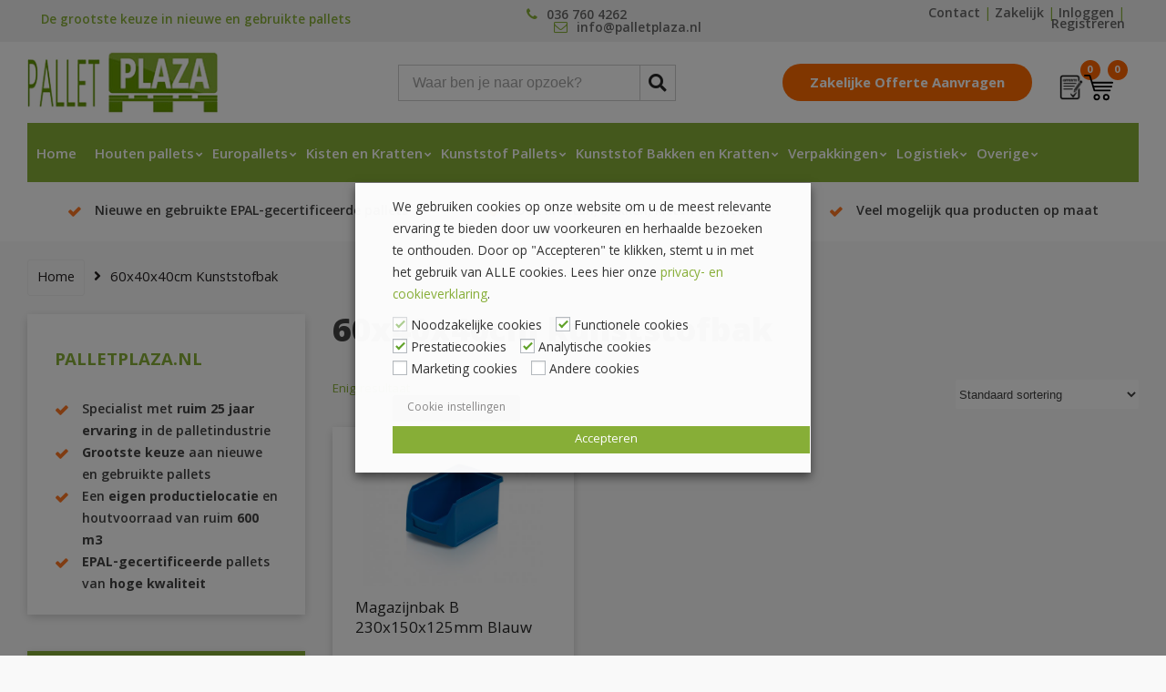

--- FILE ---
content_type: text/html; charset=UTF-8
request_url: https://www.palletplaza.nl/product-tag/60x40x40cm-kunststofbak/
body_size: 33161
content:
<!DOCTYPE html>
<html lang="nl-NL">
<head>
<!-- begin Convert Experiences code--><script data-minify="1" type="text/javascript" src="https://www.palletplaza.nl/wp-content/cache/min/1/js/10034477-10034314.js?ver=1762416840"></script><!-- end Convert Experiences code -->
	
	<meta charset="UTF-8">
	<meta name="viewport" content="width=device-width, initial-scale=1">
	<link rel="profile" href="http://gmpg.org/xfn/11">
	<link rel="pingback" href="https://www.palletplaza.nl/xmlrpc.php">
	<link data-minify="1" rel="stylesheet" href="https://www.palletplaza.nl/wp-content/cache/min/1/npm/swiper@11/swiper-bundle.min.css?ver=1769123733"/>

	<script data-minify="1" src="https://www.palletplaza.nl/wp-content/cache/min/1/npm/swiper@11/swiper-bundle.min.js?ver=1762416840"></script>
	
	<link rel="shortcut icon" href="https://www.palletplaza.nl/wp-content/uploads/2019/07/favicon.ico" />
	<meta name='robots' content='index, follow, max-image-preview:large, max-snippet:-1, max-video-preview:-1' />
<link rel="prefetch" href="https://www.palletplaza.nl/wp-content/plugins/woo-min-max-quantity-step-control-single/assets/js/custom.js">
<link data-minify="1" rel="prefetch" href="https://www.palletplaza.nl/wp-content/cache/min/1/wp-content/plugins/woo-min-max-quantity-step-control-single/assets/css/wcmmq-front.css?ver=1769123733">

<!-- Google Tag Manager for WordPress by gtm4wp.com -->
<script data-cfasync="false" data-pagespeed-no-defer>
	var gtm4wp_datalayer_name = "dataLayer";
	var dataLayer = dataLayer || [];
	const gtm4wp_use_sku_instead = 0;
	const gtm4wp_currency = 'EUR';
	const gtm4wp_product_per_impression = 0;
	const gtm4wp_clear_ecommerce = false;
	const gtm4wp_datalayer_max_timeout = 2000;
</script>
<!-- End Google Tag Manager for WordPress by gtm4wp.com -->
	<!-- This site is optimized with the Yoast SEO plugin v26.8 - https://yoast.com/product/yoast-seo-wordpress/ -->
	<title>60x40x40cm kunststofbak Archieven - Pallet Plaza</title>
<link data-rocket-preload as="style" href="https://fonts.googleapis.com/css?family=Khula%3A300%2C400%2C600%2C700%2C800%7CPoppins%3A100%2C200%2C300%2C400%2C500%2C600%2C700%2C800%2C900%2C100italic%2C200italic%2C300italic%2C400italic%2C500italic%2C600italic%2C700italic%2C800italic%2C900italic%7CRoboto%3A100%2C300%2C400%2C500%2C700%2C900%2C100italic%2C300italic%2C400italic%2C500italic%2C700italic%2C900italic&#038;subset=latin&#038;display=swap" rel="preload">
<link href="https://fonts.googleapis.com/css?family=Khula%3A300%2C400%2C600%2C700%2C800%7CPoppins%3A100%2C200%2C300%2C400%2C500%2C600%2C700%2C800%2C900%2C100italic%2C200italic%2C300italic%2C400italic%2C500italic%2C600italic%2C700italic%2C800italic%2C900italic%7CRoboto%3A100%2C300%2C400%2C500%2C700%2C900%2C100italic%2C300italic%2C400italic%2C500italic%2C700italic%2C900italic&#038;subset=latin&#038;display=swap" media="print" onload="this.media=&#039;all&#039;" rel="stylesheet">
<noscript data-wpr-hosted-gf-parameters=""><link rel="stylesheet" href="https://fonts.googleapis.com/css?family=Khula%3A300%2C400%2C600%2C700%2C800%7CPoppins%3A100%2C200%2C300%2C400%2C500%2C600%2C700%2C800%2C900%2C100italic%2C200italic%2C300italic%2C400italic%2C500italic%2C600italic%2C700italic%2C800italic%2C900italic%7CRoboto%3A100%2C300%2C400%2C500%2C700%2C900%2C100italic%2C300italic%2C400italic%2C500italic%2C700italic%2C900italic&#038;subset=latin&#038;display=swap"></noscript>
	<link rel="canonical" href="https://www.palletplaza.nl/product-tag/60x40x40cm-kunststofbak/" />
	<meta property="og:locale" content="nl_NL" />
	<meta property="og:type" content="article" />
	<meta property="og:title" content="60x40x40cm kunststofbak Archieven - Pallet Plaza" />
	<meta property="og:url" content="https://www.palletplaza.nl/product-tag/60x40x40cm-kunststofbak/" />
	<meta property="og:site_name" content="Pallet Plaza" />
	<meta name="twitter:card" content="summary_large_image" />
	<script type="application/ld+json" class="yoast-schema-graph">{"@context":"https://schema.org","@graph":[{"@type":"CollectionPage","@id":"https://www.palletplaza.nl/product-tag/60x40x40cm-kunststofbak/","url":"https://www.palletplaza.nl/product-tag/60x40x40cm-kunststofbak/","name":"60x40x40cm kunststofbak Archieven - Pallet Plaza","isPartOf":{"@id":"https://www.palletplaza.nl/#website"},"primaryImageOfPage":{"@id":"https://www.palletplaza.nl/product-tag/60x40x40cm-kunststofbak/#primaryimage"},"image":{"@id":"https://www.palletplaza.nl/product-tag/60x40x40cm-kunststofbak/#primaryimage"},"thumbnailUrl":"https://www.palletplaza.nl/wp-content/uploads/2020/01/magazijnbak-230x150x125mm-blauw-.jpg","breadcrumb":{"@id":"https://www.palletplaza.nl/product-tag/60x40x40cm-kunststofbak/#breadcrumb"},"inLanguage":"nl-NL"},{"@type":"ImageObject","inLanguage":"nl-NL","@id":"https://www.palletplaza.nl/product-tag/60x40x40cm-kunststofbak/#primaryimage","url":"https://www.palletplaza.nl/wp-content/uploads/2020/01/magazijnbak-230x150x125mm-blauw-.jpg","contentUrl":"https://www.palletplaza.nl/wp-content/uploads/2020/01/magazijnbak-230x150x125mm-blauw-.jpg","width":1024,"height":912,"caption":"Magazijnbak 230x150x125mm blauw"},{"@type":"BreadcrumbList","@id":"https://www.palletplaza.nl/product-tag/60x40x40cm-kunststofbak/#breadcrumb","itemListElement":[{"@type":"ListItem","position":1,"name":"Home","item":"https://www.palletplaza.nl/"},{"@type":"ListItem","position":2,"name":"60x40x40cm kunststofbak"}]},{"@type":"WebSite","@id":"https://www.palletplaza.nl/#website","url":"https://www.palletplaza.nl/","name":"Pallet Plaza","description":"Pallethandel Pallet Plaza met de grootste keuze aan nieuwe en gebruikte pallets","publisher":{"@id":"https://www.palletplaza.nl/#organization"},"potentialAction":[{"@type":"SearchAction","target":{"@type":"EntryPoint","urlTemplate":"https://www.palletplaza.nl/?s={search_term_string}"},"query-input":{"@type":"PropertyValueSpecification","valueRequired":true,"valueName":"search_term_string"}}],"inLanguage":"nl-NL"},{"@type":"Organization","@id":"https://www.palletplaza.nl/#organization","name":"Pallet Plaza","url":"https://www.palletplaza.nl/","logo":{"@type":"ImageObject","inLanguage":"nl-NL","@id":"https://www.palletplaza.nl/#/schema/logo/image/","url":"https://www.palletplaza.nl/wp-content/uploads/2013/08/logo1.jpg","contentUrl":"https://www.palletplaza.nl/wp-content/uploads/2013/08/logo1.jpg","width":294,"height":100,"caption":"Pallet Plaza"},"image":{"@id":"https://www.palletplaza.nl/#/schema/logo/image/"}}]}</script>
	<!-- / Yoast SEO plugin. -->


<link rel='dns-prefetch' href='//code.jivosite.com' />
<link rel='dns-prefetch' href='//maxcdn.bootstrapcdn.com' />
<link rel='dns-prefetch' href='//use.fontawesome.com' />
<link rel='dns-prefetch' href='//fonts.googleapis.com' />
<link href='https://fonts.gstatic.com' crossorigin rel='preconnect' />
<link rel="alternate" type="application/rss+xml" title="Pallet Plaza &raquo; feed" href="https://www.palletplaza.nl/feed/" />
<link rel="alternate" type="application/rss+xml" title="Pallet Plaza &raquo; reacties feed" href="https://www.palletplaza.nl/comments/feed/" />
<link rel="alternate" type="application/rss+xml" title="Pallet Plaza &raquo; 60x40x40cm kunststofbak Tag feed" href="https://www.palletplaza.nl/product-tag/60x40x40cm-kunststofbak/feed/" />
<style id='wp-img-auto-sizes-contain-inline-css' type='text/css'>
img:is([sizes=auto i],[sizes^="auto," i]){contain-intrinsic-size:3000px 1500px}
/*# sourceURL=wp-img-auto-sizes-contain-inline-css */
</style>
<link rel='stylesheet' id='wp-block-library-css' href='https://www.palletplaza.nl/wp-includes/css/dist/block-library/style.min.css?ver=adb6599fef0ffff75a77856ab96b371a' type='text/css' media='all' />
<link data-minify="1" rel='stylesheet' id='wc-blocks-style-css' href='https://www.palletplaza.nl/wp-content/cache/min/1/wp-content/plugins/woocommerce/assets/client/blocks/wc-blocks.css?ver=1769123733' type='text/css' media='all' />
<style id='global-styles-inline-css' type='text/css'>
:root{--wp--preset--aspect-ratio--square: 1;--wp--preset--aspect-ratio--4-3: 4/3;--wp--preset--aspect-ratio--3-4: 3/4;--wp--preset--aspect-ratio--3-2: 3/2;--wp--preset--aspect-ratio--2-3: 2/3;--wp--preset--aspect-ratio--16-9: 16/9;--wp--preset--aspect-ratio--9-16: 9/16;--wp--preset--color--black: #000000;--wp--preset--color--cyan-bluish-gray: #abb8c3;--wp--preset--color--white: #ffffff;--wp--preset--color--pale-pink: #f78da7;--wp--preset--color--vivid-red: #cf2e2e;--wp--preset--color--luminous-vivid-orange: #ff6900;--wp--preset--color--luminous-vivid-amber: #fcb900;--wp--preset--color--light-green-cyan: #7bdcb5;--wp--preset--color--vivid-green-cyan: #00d084;--wp--preset--color--pale-cyan-blue: #8ed1fc;--wp--preset--color--vivid-cyan-blue: #0693e3;--wp--preset--color--vivid-purple: #9b51e0;--wp--preset--gradient--vivid-cyan-blue-to-vivid-purple: linear-gradient(135deg,rgb(6,147,227) 0%,rgb(155,81,224) 100%);--wp--preset--gradient--light-green-cyan-to-vivid-green-cyan: linear-gradient(135deg,rgb(122,220,180) 0%,rgb(0,208,130) 100%);--wp--preset--gradient--luminous-vivid-amber-to-luminous-vivid-orange: linear-gradient(135deg,rgb(252,185,0) 0%,rgb(255,105,0) 100%);--wp--preset--gradient--luminous-vivid-orange-to-vivid-red: linear-gradient(135deg,rgb(255,105,0) 0%,rgb(207,46,46) 100%);--wp--preset--gradient--very-light-gray-to-cyan-bluish-gray: linear-gradient(135deg,rgb(238,238,238) 0%,rgb(169,184,195) 100%);--wp--preset--gradient--cool-to-warm-spectrum: linear-gradient(135deg,rgb(74,234,220) 0%,rgb(151,120,209) 20%,rgb(207,42,186) 40%,rgb(238,44,130) 60%,rgb(251,105,98) 80%,rgb(254,248,76) 100%);--wp--preset--gradient--blush-light-purple: linear-gradient(135deg,rgb(255,206,236) 0%,rgb(152,150,240) 100%);--wp--preset--gradient--blush-bordeaux: linear-gradient(135deg,rgb(254,205,165) 0%,rgb(254,45,45) 50%,rgb(107,0,62) 100%);--wp--preset--gradient--luminous-dusk: linear-gradient(135deg,rgb(255,203,112) 0%,rgb(199,81,192) 50%,rgb(65,88,208) 100%);--wp--preset--gradient--pale-ocean: linear-gradient(135deg,rgb(255,245,203) 0%,rgb(182,227,212) 50%,rgb(51,167,181) 100%);--wp--preset--gradient--electric-grass: linear-gradient(135deg,rgb(202,248,128) 0%,rgb(113,206,126) 100%);--wp--preset--gradient--midnight: linear-gradient(135deg,rgb(2,3,129) 0%,rgb(40,116,252) 100%);--wp--preset--font-size--small: 13px;--wp--preset--font-size--medium: 20px;--wp--preset--font-size--large: 36px;--wp--preset--font-size--x-large: 42px;--wp--preset--spacing--20: 0.44rem;--wp--preset--spacing--30: 0.67rem;--wp--preset--spacing--40: 1rem;--wp--preset--spacing--50: 1.5rem;--wp--preset--spacing--60: 2.25rem;--wp--preset--spacing--70: 3.38rem;--wp--preset--spacing--80: 5.06rem;--wp--preset--shadow--natural: 6px 6px 9px rgba(0, 0, 0, 0.2);--wp--preset--shadow--deep: 12px 12px 50px rgba(0, 0, 0, 0.4);--wp--preset--shadow--sharp: 6px 6px 0px rgba(0, 0, 0, 0.2);--wp--preset--shadow--outlined: 6px 6px 0px -3px rgb(255, 255, 255), 6px 6px rgb(0, 0, 0);--wp--preset--shadow--crisp: 6px 6px 0px rgb(0, 0, 0);}:where(.is-layout-flex){gap: 0.5em;}:where(.is-layout-grid){gap: 0.5em;}body .is-layout-flex{display: flex;}.is-layout-flex{flex-wrap: wrap;align-items: center;}.is-layout-flex > :is(*, div){margin: 0;}body .is-layout-grid{display: grid;}.is-layout-grid > :is(*, div){margin: 0;}:where(.wp-block-columns.is-layout-flex){gap: 2em;}:where(.wp-block-columns.is-layout-grid){gap: 2em;}:where(.wp-block-post-template.is-layout-flex){gap: 1.25em;}:where(.wp-block-post-template.is-layout-grid){gap: 1.25em;}.has-black-color{color: var(--wp--preset--color--black) !important;}.has-cyan-bluish-gray-color{color: var(--wp--preset--color--cyan-bluish-gray) !important;}.has-white-color{color: var(--wp--preset--color--white) !important;}.has-pale-pink-color{color: var(--wp--preset--color--pale-pink) !important;}.has-vivid-red-color{color: var(--wp--preset--color--vivid-red) !important;}.has-luminous-vivid-orange-color{color: var(--wp--preset--color--luminous-vivid-orange) !important;}.has-luminous-vivid-amber-color{color: var(--wp--preset--color--luminous-vivid-amber) !important;}.has-light-green-cyan-color{color: var(--wp--preset--color--light-green-cyan) !important;}.has-vivid-green-cyan-color{color: var(--wp--preset--color--vivid-green-cyan) !important;}.has-pale-cyan-blue-color{color: var(--wp--preset--color--pale-cyan-blue) !important;}.has-vivid-cyan-blue-color{color: var(--wp--preset--color--vivid-cyan-blue) !important;}.has-vivid-purple-color{color: var(--wp--preset--color--vivid-purple) !important;}.has-black-background-color{background-color: var(--wp--preset--color--black) !important;}.has-cyan-bluish-gray-background-color{background-color: var(--wp--preset--color--cyan-bluish-gray) !important;}.has-white-background-color{background-color: var(--wp--preset--color--white) !important;}.has-pale-pink-background-color{background-color: var(--wp--preset--color--pale-pink) !important;}.has-vivid-red-background-color{background-color: var(--wp--preset--color--vivid-red) !important;}.has-luminous-vivid-orange-background-color{background-color: var(--wp--preset--color--luminous-vivid-orange) !important;}.has-luminous-vivid-amber-background-color{background-color: var(--wp--preset--color--luminous-vivid-amber) !important;}.has-light-green-cyan-background-color{background-color: var(--wp--preset--color--light-green-cyan) !important;}.has-vivid-green-cyan-background-color{background-color: var(--wp--preset--color--vivid-green-cyan) !important;}.has-pale-cyan-blue-background-color{background-color: var(--wp--preset--color--pale-cyan-blue) !important;}.has-vivid-cyan-blue-background-color{background-color: var(--wp--preset--color--vivid-cyan-blue) !important;}.has-vivid-purple-background-color{background-color: var(--wp--preset--color--vivid-purple) !important;}.has-black-border-color{border-color: var(--wp--preset--color--black) !important;}.has-cyan-bluish-gray-border-color{border-color: var(--wp--preset--color--cyan-bluish-gray) !important;}.has-white-border-color{border-color: var(--wp--preset--color--white) !important;}.has-pale-pink-border-color{border-color: var(--wp--preset--color--pale-pink) !important;}.has-vivid-red-border-color{border-color: var(--wp--preset--color--vivid-red) !important;}.has-luminous-vivid-orange-border-color{border-color: var(--wp--preset--color--luminous-vivid-orange) !important;}.has-luminous-vivid-amber-border-color{border-color: var(--wp--preset--color--luminous-vivid-amber) !important;}.has-light-green-cyan-border-color{border-color: var(--wp--preset--color--light-green-cyan) !important;}.has-vivid-green-cyan-border-color{border-color: var(--wp--preset--color--vivid-green-cyan) !important;}.has-pale-cyan-blue-border-color{border-color: var(--wp--preset--color--pale-cyan-blue) !important;}.has-vivid-cyan-blue-border-color{border-color: var(--wp--preset--color--vivid-cyan-blue) !important;}.has-vivid-purple-border-color{border-color: var(--wp--preset--color--vivid-purple) !important;}.has-vivid-cyan-blue-to-vivid-purple-gradient-background{background: var(--wp--preset--gradient--vivid-cyan-blue-to-vivid-purple) !important;}.has-light-green-cyan-to-vivid-green-cyan-gradient-background{background: var(--wp--preset--gradient--light-green-cyan-to-vivid-green-cyan) !important;}.has-luminous-vivid-amber-to-luminous-vivid-orange-gradient-background{background: var(--wp--preset--gradient--luminous-vivid-amber-to-luminous-vivid-orange) !important;}.has-luminous-vivid-orange-to-vivid-red-gradient-background{background: var(--wp--preset--gradient--luminous-vivid-orange-to-vivid-red) !important;}.has-very-light-gray-to-cyan-bluish-gray-gradient-background{background: var(--wp--preset--gradient--very-light-gray-to-cyan-bluish-gray) !important;}.has-cool-to-warm-spectrum-gradient-background{background: var(--wp--preset--gradient--cool-to-warm-spectrum) !important;}.has-blush-light-purple-gradient-background{background: var(--wp--preset--gradient--blush-light-purple) !important;}.has-blush-bordeaux-gradient-background{background: var(--wp--preset--gradient--blush-bordeaux) !important;}.has-luminous-dusk-gradient-background{background: var(--wp--preset--gradient--luminous-dusk) !important;}.has-pale-ocean-gradient-background{background: var(--wp--preset--gradient--pale-ocean) !important;}.has-electric-grass-gradient-background{background: var(--wp--preset--gradient--electric-grass) !important;}.has-midnight-gradient-background{background: var(--wp--preset--gradient--midnight) !important;}.has-small-font-size{font-size: var(--wp--preset--font-size--small) !important;}.has-medium-font-size{font-size: var(--wp--preset--font-size--medium) !important;}.has-large-font-size{font-size: var(--wp--preset--font-size--large) !important;}.has-x-large-font-size{font-size: var(--wp--preset--font-size--x-large) !important;}
/*# sourceURL=global-styles-inline-css */
</style>

<style id='classic-theme-styles-inline-css' type='text/css'>
/*! This file is auto-generated */
.wp-block-button__link{color:#fff;background-color:#32373c;border-radius:9999px;box-shadow:none;text-decoration:none;padding:calc(.667em + 2px) calc(1.333em + 2px);font-size:1.125em}.wp-block-file__button{background:#32373c;color:#fff;text-decoration:none}
/*# sourceURL=/wp-includes/css/classic-themes.min.css */
</style>
<link data-minify="1" rel='stylesheet' id='afrfq-front-css' href='https://www.palletplaza.nl/wp-content/cache/min/1/wp-content/plugins/woocommerce-request-a-quote-web-pkg-2.7.2/assets/css/afrfq_front.css?ver=1769123733' type='text/css' media='all' />
<link data-minify="1" rel='stylesheet' id='afrfq-font-awesom-css' href='https://www.palletplaza.nl/wp-content/cache/min/1/font-awesome/4.5.0/css/font-awesome.css?ver=1769123733' type='text/css' media='all' />
<link data-minify="1" rel='stylesheet' id='select2-front-css' href='https://www.palletplaza.nl/wp-content/cache/min/1/wp-content/plugins/woocommerce-request-a-quote-web-pkg-2.7.2/assets/css/select2.css?ver=1769123733' type='text/css' media='all' />
<link data-minify="1" rel='stylesheet' id='dashicons-css' href='https://www.palletplaza.nl/wp-content/cache/min/1/wp-includes/css/dashicons.min.css?ver=1769123733' type='text/css' media='all' />
<style id='dashicons-inline-css' type='text/css'>
[data-font="Dashicons"]:before {font-family: 'Dashicons' !important;content: attr(data-icon) !important;speak: none !important;font-weight: normal !important;font-variant: normal !important;text-transform: none !important;line-height: 1 !important;font-style: normal !important;-webkit-font-smoothing: antialiased !important;-moz-osx-font-smoothing: grayscale !important;}
/*# sourceURL=dashicons-inline-css */
</style>
<link data-minify="1" rel='stylesheet' id='woocommerce-layout-css' href='https://www.palletplaza.nl/wp-content/cache/min/1/wp-content/plugins/woocommerce/assets/css/woocommerce-layout.css?ver=1769123733' type='text/css' media='all' />
<link data-minify="1" rel='stylesheet' id='woocommerce-smallscreen-css' href='https://www.palletplaza.nl/wp-content/cache/min/1/wp-content/plugins/woocommerce/assets/css/woocommerce-smallscreen.css?ver=1769123733' type='text/css' media='only screen and (max-width: 768px)' />
<link data-minify="1" rel='stylesheet' id='woocommerce-general-css' href='https://www.palletplaza.nl/wp-content/cache/min/1/wp-content/plugins/woocommerce/assets/css/woocommerce.css?ver=1769123733' type='text/css' media='all' />
<style id='woocommerce-inline-inline-css' type='text/css'>
.woocommerce form .form-row .required { visibility: visible; }
/*# sourceURL=woocommerce-inline-inline-css */
</style>
<link data-minify="1" rel='stylesheet' id='yith-wcan-shortcodes-css' href='https://www.palletplaza.nl/wp-content/cache/min/1/wp-content/plugins/yith-woocommerce-ajax-navigation/assets/css/shortcodes.css?ver=1769123733' type='text/css' media='all' />
<style id='yith-wcan-shortcodes-inline-css' type='text/css'>
:root{
	--yith-wcan-filters_colors_titles: #434343;
	--yith-wcan-filters_colors_background: #FFFFFF;
	--yith-wcan-filters_colors_accent: #A7144C;
	--yith-wcan-filters_colors_accent_r: 167;
	--yith-wcan-filters_colors_accent_g: 20;
	--yith-wcan-filters_colors_accent_b: 76;
	--yith-wcan-color_swatches_border_radius: 100%;
	--yith-wcan-color_swatches_size: 30px;
	--yith-wcan-labels_style_background: #FFFFFF;
	--yith-wcan-labels_style_background_hover: #A7144C;
	--yith-wcan-labels_style_background_active: #A7144C;
	--yith-wcan-labels_style_text: #434343;
	--yith-wcan-labels_style_text_hover: #FFFFFF;
	--yith-wcan-labels_style_text_active: #FFFFFF;
	--yith-wcan-anchors_style_text: #434343;
	--yith-wcan-anchors_style_text_hover: #A7144C;
	--yith-wcan-anchors_style_text_active: #A7144C;
}
/*# sourceURL=yith-wcan-shortcodes-inline-css */
</style>
<link data-minify="1" rel='stylesheet' id='zaza_styles-css' href='https://www.palletplaza.nl/wp-content/cache/min/1/wp-content/themes/iclicks/style.css?ver=1769123733' type='text/css' media='all' />
<link data-minify="1" rel='stylesheet' id='zaza-style-css' href='https://www.palletplaza.nl/wp-content/cache/min/1/wp-content/themes/iclicks-child/style.css?ver=1769123733' type='text/css' media='all' />
<link data-minify="1" rel='stylesheet' id='redux-font-awesome-css' href='https://www.palletplaza.nl/wp-content/cache/min/1/font-awesome/4.6.3/css/font-awesome.min.css?ver=1769123733' type='text/css' media='all' />
<link data-minify="1" rel='stylesheet' id='redux-font-awesome2-css' href='https://www.palletplaza.nl/wp-content/cache/min/1/releases/v5.6.3/css/all.css?ver=1769123733' type='text/css' media='all' />
<link data-minify="1" rel='stylesheet' id='zazafont-css' href='https://www.palletplaza.nl/wp-content/cache/min/1/wp-content/themes/iclicks/assets/css/zazafont.css?ver=1769123733' type='text/css' media='all' />
<link data-minify="1" rel='stylesheet' id='odometer-css' href='https://www.palletplaza.nl/wp-content/cache/min/1/wp-content/themes/iclicks/assets/css/odometer.css?ver=1769123733' type='text/css' media='all' />
<link data-minify="1" rel='stylesheet' id='cookie-law-info-css' href='https://www.palletplaza.nl/wp-content/cache/min/1/wp-content/plugins/webtoffee-gdpr-cookie-consent/public/css/cookie-law-info-public.css?ver=1769123733' type='text/css' media='all' />
<link data-minify="1" rel='stylesheet' id='cookie-law-info-gdpr-css' href='https://www.palletplaza.nl/wp-content/cache/min/1/wp-content/plugins/webtoffee-gdpr-cookie-consent/public/css/cookie-law-info-gdpr.css?ver=1769123733' type='text/css' media='all' />
<style id='cookie-law-info-gdpr-inline-css' type='text/css'>
.cli-modal-content, .cli-tab-content { background-color: #ffffff; }.cli-privacy-content-text, .cli-modal .cli-modal-dialog, .cli-tab-container p, a.cli-privacy-readmore { color: #000000; }.cli-tab-header { background-color: #f2f2f2; }.cli-tab-header, .cli-tab-header a.cli-nav-link,span.cli-necessary-caption,.cli-switch .cli-slider:after { color: #000000; }.cli-switch .cli-slider:before { background-color: #ffffff; }.cli-switch input:checked + .cli-slider:before { background-color: #ffffff; }.cli-switch .cli-slider { background-color: #e3e1e8; }.cli-switch input:checked + .cli-slider { background-color: #28a745; }.cli-modal-close svg { fill: #000000; }.cli-tab-footer .wt-cli-privacy-accept-all-btn { background-color: #00acad; color: #ffffff}.cli-tab-footer .wt-cli-privacy-accept-btn { background-color: #00acad; color: #ffffff}.cli-tab-header a:before{ border-right: 1px solid #000000; border-bottom: 1px solid #000000; }
/*# sourceURL=cookie-law-info-gdpr-inline-css */
</style>
<link rel='stylesheet' id='mollie-applepaydirect-css' href='https://www.palletplaza.nl/wp-content/plugins/mollie-payments-for-woocommerce/public/css/mollie-applepaydirect.min.css?ver=1769092211' type='text/css' media='screen' />
<link data-minify="1" rel='stylesheet' id='wcmmq-front-style-css' href='https://www.palletplaza.nl/wp-content/cache/min/1/wp-content/plugins/woo-min-max-quantity-step-control-single/assets/css/wcmmq-front.css?ver=1769123733' type='text/css' media='all' />

<!--n2css--><!--n2js--><script type="text/javascript" src="https://www.palletplaza.nl/wp-includes/js/jquery/jquery.min.js?ver=3.7.1" id="jquery-core-js"></script>
<script type="text/javascript" src="https://www.palletplaza.nl/wp-includes/js/jquery/jquery-migrate.min.js?ver=3.4.1" id="jquery-migrate-js"></script>
<script type="text/javascript" src="https://www.palletplaza.nl/wp-includes/js/dist/hooks.min.js?ver=dd5603f07f9220ed27f1" id="wp-hooks-js"></script>
<script type="text/javascript" id="say-what-js-js-extra">
/* <![CDATA[ */
var say_what_data = {"replacements":{"woocommerce|Add to cart|":"In winkelwagen"}};
//# sourceURL=say-what-js-js-extra
/* ]]> */
</script>
<script data-minify="1" type="text/javascript" src="https://www.palletplaza.nl/wp-content/cache/min/1/wp-content/plugins/say-what/assets/build/frontend.js?ver=1762416840" id="say-what-js-js"></script>
<script type="text/javascript" src="https://www.palletplaza.nl/wp-content/plugins/woocommerce/assets/js/jquery-blockui/jquery.blockUI.min.js?ver=2.7.0-wc.10.4.3" id="wc-jquery-blockui-js" defer="defer" data-wp-strategy="defer"></script>
<script type="text/javascript" id="wc-add-to-cart-js-extra">
/* <![CDATA[ */
var wc_add_to_cart_params = {"ajax_url":"/wp-admin/admin-ajax.php","wc_ajax_url":"/?wc-ajax=%%endpoint%%","i18n_view_cart":"Bekijk winkelwagen","cart_url":"https://www.palletplaza.nl/winkelwagen/","is_cart":"","cart_redirect_after_add":"yes"};
//# sourceURL=wc-add-to-cart-js-extra
/* ]]> */
</script>
<script type="text/javascript" src="https://www.palletplaza.nl/wp-content/plugins/woocommerce/assets/js/frontend/add-to-cart.min.js?ver=10.4.3" id="wc-add-to-cart-js" defer="defer" data-wp-strategy="defer"></script>
<script type="text/javascript" src="https://www.palletplaza.nl/wp-content/plugins/woocommerce/assets/js/js-cookie/js.cookie.min.js?ver=2.1.4-wc.10.4.3" id="wc-js-cookie-js" defer="defer" data-wp-strategy="defer"></script>
<script type="text/javascript" id="woocommerce-js-extra">
/* <![CDATA[ */
var woocommerce_params = {"ajax_url":"/wp-admin/admin-ajax.php","wc_ajax_url":"/?wc-ajax=%%endpoint%%","i18n_password_show":"Wachtwoord weergeven","i18n_password_hide":"Wachtwoord verbergen"};
//# sourceURL=woocommerce-js-extra
/* ]]> */
</script>
<script type="text/javascript" src="https://www.palletplaza.nl/wp-content/plugins/woocommerce/assets/js/frontend/woocommerce.min.js?ver=10.4.3" id="woocommerce-js" defer="defer" data-wp-strategy="defer"></script>
<script type="text/javascript" id="WCPAY_ASSETS-js-extra">
/* <![CDATA[ */
var wcpayAssets = {"url":"https://www.palletplaza.nl/wp-content/plugins/woocommerce-payments/dist/"};
//# sourceURL=WCPAY_ASSETS-js-extra
/* ]]> */
</script>
<script type="text/javascript" id="cookie-law-info-js-extra">
/* <![CDATA[ */
var Cli_Data = {"nn_cookie_ids":[],"non_necessary_cookies":{"functional":["cookielawinfo-checkbox-functional"],"performance":["cookielawinfo-checkbox-performance"],"analytics":["cookielawinfo-checkbox-analytics"],"others":["cookielawinfo-checkbox-others"]},"cookielist":{"necessary":{"id":6238,"status":true,"priority":0,"title":"Noodzakelijke cookies","strict":true,"default_state":false,"ccpa_optout":false,"loadonstart":true},"functional":{"id":6239,"status":true,"priority":5,"title":"Functionele cookies","strict":false,"default_state":true,"ccpa_optout":false,"loadonstart":true},"performance":{"id":6240,"status":true,"priority":4,"title":"Prestatiecookies","strict":false,"default_state":true,"ccpa_optout":false,"loadonstart":true},"analytics":{"id":6241,"status":true,"priority":3,"title":"Analytische cookies","strict":false,"default_state":true,"ccpa_optout":false,"loadonstart":true},"advertisement":{"id":6242,"status":true,"priority":2,"title":"Marketing cookies","strict":false,"default_state":false,"ccpa_optout":false,"loadonstart":false},"others":{"id":6243,"status":true,"priority":1,"title":"Andere cookies","strict":false,"default_state":false,"ccpa_optout":false,"loadonstart":false}},"ajax_url":"https://www.palletplaza.nl/wp-admin/admin-ajax.php","current_lang":"nl","security":"36e7cfc67d","eu_countries":["GB"],"geoIP":"disabled","use_custom_geolocation_api":"","custom_geolocation_api":"https://geoip.cookieyes.com/geoip/checker/result.php","consentVersion":"1","strictlyEnabled":["necessary","obligatoire","necessary"],"cookieDomain":"","privacy_length":"250","ccpaEnabled":"","ccpaRegionBased":"","ccpaBarEnabled":"","ccpaType":"gdpr","triggerDomRefresh":"","secure_cookies":""};
var log_object = {"ajax_url":"https://www.palletplaza.nl/wp-admin/admin-ajax.php"};
//# sourceURL=cookie-law-info-js-extra
/* ]]> */
</script>
<script data-minify="1" type="text/javascript" src="https://www.palletplaza.nl/wp-content/cache/min/1/wp-content/plugins/webtoffee-gdpr-cookie-consent/public/js/cookie-law-info-public.js?ver=1762416840" id="cookie-law-info-js"></script>
		<script>
			const redact_ad_data = false;
			let wt_cli_ad_storage, wt_cli_analytics_storage, wt_cli_functionality_storage, wt_cli_waiting_period;
			let wt_url_passthrough = true;
			let wt_cli_bypass = 0;
			// Set values for wt_cli_advertisement_category, wt_cli_analytics_category, wt_cli_functional_category
			let wt_cli_advertisement_category = 'necessary';
			let wt_cli_analytics_category = 'necessary';
			let wt_cli_functional_category = 'necessary';

			window.dataLayer = window.dataLayer || [];
			//Set default state 
			update_default_state(wt_cli_advertisement_category, wt_cli_analytics_category, wt_cli_functional_category);

			function update_default_state(wt_cli_advertisement_category, wt_cli_analytics_category, wt_cli_functional_category) {
				let wt_cookie_policy_val = getCookie(`viewed_cookie_policy`, true);
				let wt_analytics_cookie_val = getCookie(`cookielawinfo-checkbox-${wt_cli_analytics_category}`);
				let wt_advertisement_cookie_val = getCookie(`cookielawinfo-checkbox-${wt_cli_advertisement_category}`);
				let wt_functional_cookie_val = getCookie(`cookielawinfo-checkbox-${wt_cli_functional_category}`);
				wt_cli_ad_storage = (wt_advertisement_cookie_val === 'yes' && wt_cookie_policy_val) ? 'granted' : 'denied';
				wt_cli_analytics_storage = (wt_analytics_cookie_val === 'yes' && wt_cookie_policy_val) ? 'granted' : 'denied';
				wt_cli_functionality_storage = (wt_functional_cookie_val === 'yes' && wt_cookie_policy_val) ? 'granted' : 'denied';
				wt_cli_waiting_period = 500;
				//Support for cookie scanner
				if (wt_cli_bypass) {
					wt_cli_ad_storage = wt_cli_analytics_storage = wt_cli_functionality_storage = 'granted';
					wt_cli_waiting_period = 100;
				}
				gtag("consent", "default", {
					ad_storage: "denied",
					ad_user_data: "denied",
					ad_personalization: "denied",
					analytics_storage: "denied",
					functionality_storage: "denied",
					personalization_storage: "denied",
					security_storage: "granted",
					wait_for_update: wt_cli_waiting_period,
				});
			}

			function gtag() {
				dataLayer.push(arguments);
			}
			gtag("set", "developer_id.dZDk4Nz", true);
			gtag("set", "ads_data_redaction", true);
			gtag("set", "url_passthrough", wt_url_passthrough);

			//Check whether already given consent 
			let wt_viewed_cookie_policy = getCookie(`viewed_cookie_policy`, true);
			if(wt_viewed_cookie_policy) {
				checkConsentInitialized();
			}
			// Check if banner is hidden and initialize consent
			document.addEventListener("cliBannerVisibility", function(event) {
				if (event.detail.visible === false) {
					checkConsentInitialized();
				}
			});
			document.addEventListener("cli_consent_update", function() {
				checkConsentInitialized();
			});
			function checkConsentInitialized() {
				// Define a variable to store the retry interval
				const retryInterval = 100; // milliseconds

				function tryToUpdateConsent() {
					// Check if CLI.consent is not loaded yet
					if (typeof CLI === 'undefined' || Object.keys(CLI.consent).length === 0) {
						// If not loaded, wait for the retry interval and retry
						setTimeout(tryToUpdateConsent, retryInterval);
						return;
					}
					// If CLI.consent is loaded, proceed with updating consent status
					setTimeout(update_consent_status, 500); // Delaying the function call for 0.5 seconds
				}

				// Start the initial attempt to update consent
				tryToUpdateConsent();
			}

			function update_consent_status() {
				// Your logic for accepting cookie consent
				wt_cli_ad_storage = 'denied';
				wt_cli_analytics_storage = 'denied';
				wt_cli_functionality_storage = 'denied';
				if (CLI.consent[wt_cli_advertisement_category] == true) {
					wt_cli_ad_storage = 'granted';
				}
				if (CLI.consent[wt_cli_analytics_category] == true) {
					wt_cli_analytics_storage = 'granted';
				}
				if (CLI.consent[wt_cli_functional_category] == true) {
					wt_cli_functionality_storage = 'granted';
				}
				// Access cliBlocker.cliShowBar value
				let isBannerDisabled = cliBlocker.cliShowBar;
				//Support for cookie scanner
				if (wt_cli_bypass || !isBannerDisabled) {
					wt_cli_ad_storage = wt_cli_analytics_storage = wt_cli_functionality_storage = 'granted';
					wt_cli_waiting_period = 100;
				}
				gtag('consent', 'update', {
					'ad_storage': wt_cli_ad_storage,
					'ad_user_data': wt_cli_ad_storage,
					'ad_personalization': wt_cli_ad_storage,
					'analytics_storage': wt_cli_analytics_storage,
					'functionality_storage': wt_cli_functionality_storage,
					'personalization_storage': wt_cli_functionality_storage,
					'security_storage': "granted",
				});
				set_ads_data_redaction();
			}

			function set_ads_data_redaction() {
				if (redact_ad_data && wt_cli_ad_storage == 'denied') {
					gtag('set', 'ads_data_redaction', true);
				}
			}

			function getCookie(name, force = false) {
				const value = "; " + document.cookie;
				const parts = value.split("; " + name + "=");
				if (parts.length === 2) {
					return parts.pop().split(";").shift();
				}
				return force ? false : 'no'; // Return 'false' if cookie doesn't exist and force is true
			}
		</script>
	<link rel="https://api.w.org/" href="https://www.palletplaza.nl/wp-json/" /><link rel="alternate" title="JSON" type="application/json" href="https://www.palletplaza.nl/wp-json/wp/v2/product_tag/4049" /><link rel="EditURI" type="application/rsd+xml" title="RSD" href="https://www.palletplaza.nl/xmlrpc.php?rsd" />

<!-- start Simple Custom CSS and JS -->
<script type="text/javascript">
document.addEventListener('DOMContentLoaded', function() {
    document.querySelectorAll('.zaza_single_prod_add_cart td').forEach(function(element) {
        let text = element.textContent.trim();
        if (text.startsWith('%')) {
            text = text.replace('%', '').trim();
            if (text.includes('.')) {
                text = text.split('.')[0];
            }
            text = text + '%'; 
            element.textContent = text;
        }
    });
});</script>
<!-- end Simple Custom CSS and JS -->
<style type="text/css" id="simple-css-output">/* Fixing after update */.menu-responsive.group { display: none;}.post-date { display: none; }a.anchorlink { visibility: hidden; margin: 0;}#logo { width: 520px; max-width: 100%;}#header #logo #tagline { font-size: 14px;}#footer .widget ul, #footer .widget ol { margin-left: 0;}div#footer div.container div.row div.widget_nav_menu ul.menu li.menu-item { height: auto !important; width: 100% !important;}ul#menu-hoofdmenu > li.menu-item-has-children:after { font-family: 'FontAwesome'; margin-left: 5px; content: '\f078'; top: 15px; right: 5px; position: absolute;}#topbar-left { width: 50%;}#mini-search-submit { display: none;}#menu-pallets li a,#menu-kisten-kratten li a,#menu-overige-producten li a { color: #89898b; font-size: 15px;}/*#menu-pallets li:before { font-family: 'FontAwesome'; margin-right: 5px; content: '\f138'; color: #89898b;}*/.quantity, #content .quantity { width: 92px; height: 35px;}.quantity input.qty, #content .quantity input.qty { width: 40px; height: 46px; display: flex; align-items: center; justify-content: center;}.quantity .plus, .quantity .minus, #content .quantity .plus, #content .quantity .minus { width: 25px; height: 46px; display: flex; align-items: center; justify-content: center;}#customer_login label { color: #679902;}.faq-title .minus, .sidebar .widget .minus, #sidebar-shop-sidebar .widget .minus { background-color: #679902;}.poppallets,.ovpallets { padding: 20px 0;}.poppallets a,.ovpallets a { width: 22%; display: inline-block; padding: 0 1%;}#shopping_cart-2.widget-5.widget-last.widget.woocommerce.widget_shopping_cart { margin-top: 25px;}#shopping_cart-2.widget-5.widget-last.widget.woocommerce.widget_shopping_cart h3.widget-title { padding: 10px;}.general-pagination a { font-size: 15px; color: #3E3D3D; border: 1px solid #3e3d3d;}.general-pagination a.selected { color: #3E3D3D;}.h40 { height: 40px;}ul.products.columns-4333333 li { width: 270px;}.main-navigation ul #nav-menu-item-19540:hover > ul { left: -220%!important;}.main-navigation ul #nav-menu-item-19540:hover > ul { left: -220%!important;}.main-navigation ul #nav-menu-item-19521:hover > ul { left: -238%!important;}/* Product page *//* Responsive fixing after update */@media screen and (max-width: 980px) { #logo-headersidebar-container { height: auto; min-height: 350px; } #header-cart-search { min-width: auto; max-width: 100%; }}@media screen and (max-width: 800px) { .poppallets a, .ovpallets a { width: 100%; }}@media screen and (max-width: 767px) { .footer-row-1 { margin-top: 140px; }}/* End fixing after update *//* Custom Style */img.fullwidth,iframe.fullwidth{ width: 100%; height: 100%;}iframe.fullwidth { min-height: 300px;}img.halfwidth { width: 50%; height: auto;}.center { display: block; margin: 0 auto; text-align: center;}.scol3, .scol4, .scol6, .scol9 { box-sizing: border-box; float: left; padding: 10px 20px 10px 0;}.scol3 { width: 25%; }.scol4 { width: 33.33%; }.scol6 { width: 50%; }.scol9 { width: 75%; }.pull-right { float: right;}a.btns,.btns { display: inline-block; padding: 8px 12px; margin: 10px 20px 10px 0; color: #fff; background: #84aa3d; border: 1px solid #84aa3d; -webkit-transition-duration: 0.6s; /* Safari */ transition-duration: 0.6s;}a.btns:hover,.btns:hover { -webkit-transition-duration: 0.8s; /* Safari */ transition-duration: 0.8s; color: #84aa3d; background: #fff;}.page-id-7745 .text-field.span6,.page-id-7745 .textarea-field.span12 { margin-left: 0; padding-left: 0;}.page-id-7745 .text-field.span6:nth-child(2),.page-id-7745 .text-field.span6:nth-child(4) { margin-left: 20px;}body.postid-33329 .entry-title { display: block;}body.postid-33917 .entry-title { display: block;}table.space td { padding: 5px;}ul.cross { list-style-type: none; padding-left: 0px;}ul.cross li { position: relative; padding-left: 30px; font-weight: 600; font-size: 0.95em;}ul.cross li::before { position: absolute; font-size: 1em; font-family: FontAwesome; top: 0; left: 0; float: left; content: "\f00d"; color: #fe7824;}@media screen and (max-width: 850px) { ul.cross li { position: relative; padding-left: 30px; font-weight: 600; font-size: 0.85em; width: 100%; float: left; }@media screen and (max-width: 780px) { .scol3, .scol4, .scol6, .scol9 { width: 100%; }}/* Webtoffee GDPR overwrites */#wt-cli-settings-btn,#wt-cli-accept-btn,#wt-cli-accept-all-btn {transition: 0.3s;}#wt-cli-settings-btn:hover,#wt-cli-accept-btn:hover {text-decoration:underline !important;opacity:0.8 !important;}#wt-cli-accept-all-btn:hover {opacity:0.8}#cookie-law-info-bar {border-top: 1px solid #ccc !important;width: 765px !important;}.cli-bar-btn_container{display: flex;} @media only screen and (max-width: 768px) {.cli-plugin-button,.cli-bar-btn_container a,.cli-bar-actions .btn_container a{margin: 10px 0px !important;width:100% !important;text-align:center !important;display:inline-block !important;}.cli-bar-btn_container {width:100% !important; flex-direction: column;} #cookie-law-info-bar { width: 100% !important; padding: 25px !important;} #wt-cli-accept-all-btn { padding: 8px 14px !important; margin: 0 !important; }}/* Header changes */ #header_login .btn_oranje { margin: 0px; line-height: 55px; font-weight: 600 !important; margin-right: 15px; } #header_login .icon-mail:before { margin: 0 7px 0 0px; } .btns_top { display: block; } .btns_top a { display: block; } #site-navigation .contact-btn { position: absolute; } #site-navigation .contact-btn a { height: 39px; line-height: 44px; top: 3px; left: 2px; } @media screen and (min-width: 850px) { #site-navigation .contact-btn { display: none; } } @media screen and (max-width: 850px) { #site-navigation .contact-btn { display: block; } }.wc-proceed-to-checkout .checkout-button{margin: 0px;}form.cart { position: relative; /* belangrijk: zodat absolute kinderen ten opzichte hiervan positioneren */}form.cart .afrfqbt_single_page { position: absolute; top: 55px; right: 0 !important; width: auto; margin-left: 0 !important; padding-left: 17px !important; padding-right: 17px !important; padding-top: 5px!important; padding-bottom:40px!important; font-weight: 500!important;}@media only screen and (max-width: 700px) {form.cart .afrfqbt_single_page { position: relative; top:10px; }}.custom-stock-message { margin-top:60px!important;} </style>
<!-- This website runs the Product Feed PRO for WooCommerce by AdTribes.io plugin - version woocommercesea_option_installed_version -->
			<style type="text/css">
						</style>
			<meta name="ti-site-data" content="[base64]" />
<!-- Google Tag Manager for WordPress by gtm4wp.com -->
<!-- GTM Container placement set to automatic -->
<script data-cfasync="false" data-pagespeed-no-defer>
	var dataLayer_content = {"pagePostType":"product","pagePostType2":"tax-product","pageCategory":[],"customerTotalOrders":0,"customerTotalOrderValue":0,"customerFirstName":"","customerLastName":"","customerBillingFirstName":"","customerBillingLastName":"","customerBillingCompany":"","customerBillingAddress1":"","customerBillingAddress2":"","customerBillingCity":"","customerBillingState":"","customerBillingPostcode":"","customerBillingCountry":"","customerBillingEmail":"","customerBillingEmailHash":"","customerBillingPhone":"","customerShippingFirstName":"","customerShippingLastName":"","customerShippingCompany":"","customerShippingAddress1":"","customerShippingAddress2":"","customerShippingCity":"","customerShippingState":"","customerShippingPostcode":"","customerShippingCountry":""};
	dataLayer.push( dataLayer_content );
</script>
<script data-cfasync="false" data-pagespeed-no-defer>
(function(w,d,s,l,i){w[l]=w[l]||[];w[l].push({'gtm.start':
new Date().getTime(),event:'gtm.js'});var f=d.getElementsByTagName(s)[0],
j=d.createElement(s),dl=l!='dataLayer'?'&l='+l:'';j.async=true;j.src=
'//www.googletagmanager.com/gtm.js?id='+i+dl;f.parentNode.insertBefore(j,f);
})(window,document,'script','dataLayer','GTM-5FMB36V');
</script>
<!-- End Google Tag Manager for WordPress by gtm4wp.com --><style type="text/css">
span.wcmmq_prefix {
    float: left;
    padding: 10px;
    margin: 0;
}
</style>
	<noscript><style>.woocommerce-product-gallery{ opacity: 1 !important; }</style></noscript>
			<style type="text/css" id="wp-custom-css">
			/* Responsieve tabel */
table.swiper {
    width: 100%;
    border-collapse: collapse;
    border-spacing: 0;
}

.swiper td, th {
    border: 1px solid #ddd;
    padding: 8px;
    text-align: left;
}

/* Mediaquery voor mobiele apparaten */
@media only screen and (max-width: 600px) {
    /* Zorg dat de tabel horizontaal scrollbaar is op mobiele apparaten */
    .swiper {
        overflow-x: auto;
        display: block;
    }
    /* Zorg dat de cellen niet gestapeld worden */
    .swiper.tbody, .swiper.thead, .swiper.tr {
        display: table;
        width: 100%;
        table-layout: fixed;
    }
}
#primary {
	width:75%;
}

.minimum-order-message .dashicons-info{
    margin-right: 6px !important;
}
    
.minimum-order-message {
    font-weight: 700 !important;
}

.woocommerce-cart .woocommerce-error{
	border-top: 4px solid #b81c23 !important;
    background-color: #b81c2321 !important;
	font-weight: 600;
}

.term-930 .woocommerce-no-products-found {
  display: none;
}
.page-id-34371 .woocommerce-message a.button.wc-forward {
    display: none;
}

.trustindex-wrapper{
	margin-top: 40px;
}

.w-full img{
	width: 100%;
}



		</style>
		<style type="text/css" title="dynamic-css" class="options-output">.cd-top i{color:#ffffff;}.cd-top{background-color:#87ae37;}#container, .headroom--not-top{width:100%;}#header-width{width:100%;}#content, .second_header_inner, .footer-inner-width{width:100%;}.footer-content-width{width:100%;}header{padding-top:0;padding-right:0;padding-left:0;}#content{padding-top:20px;padding-right:0;padding-bottom:20px;padding-left:0;}#footer-widgets{padding-top:50px;padding-right:0;padding-bottom:50px;padding-left:0;}header{background-color:#ffffff;}.logo, .header-woo{padding-top:0;padding-right:0;padding-bottom:0;padding-left:0;}#second-header-width{width:100%;}#second-header{padding-top:10px;padding-right:15px;padding-bottom:8px;padding-left:15px;}#second-header{background-color:#f1f1f1;}#footer-widgets{background-color:#ffffff;}#footercopyright{background-color:#fafafa;}#footercopyright{padding-top:20px;padding-right:20px;padding-bottom:20px;padding-left:20px;}accent{color:#444444;}.woocommerce div.product p.price, .woocommerce div.product span.price{color:#87ae37;}.search-field-header + i, .search-field-header:focus + i, .woocommerce div.product p.price ins, .woocommerce div.product span.price ins{color:#87ae37;}body{color:#444444;}.singleproductholder, ul.products li.product, .woocommerce ul.products li.product .price del{color:#444444;}a, .plus, .minus, .qty{color:#87ae37;}a:visited, .plus:visited, .minus:visited, .qty:visited{color:#87ae37;}a:hover, .plus:hover, .minus:hover, .qty:hover{color:#87ae37;}a:active, .plus:active, .minus:active, .qty:active{color:#87ae37;}#second-header{color:#87ae37;}#second-header a{color:#666666;}#second-header a:visited{color:#666666;}#second-header a:hover{color:#87ae37;}#second-header a:active{color:#666666;}footer{color:#444444;}footer a{color:#444444;}footer a:visited{color:#444444;}footer a:hover{color:#87ae37;}footer a:active{color:#444444;}#footercopyright{color:#444444;}#footercopyright a{color:#444444;}#footercopyright a:visited{color:#444444;}#footercopyright a:hover{color:#87ae37;}#footercopyright a:active{color:#444444;}body, .woocommerce-loop-product__title{font-family:Khula;text-align:inherit;text-transform:none;line-height:24px;letter-spacing:0px;font-weight:400;font-style:normal;font-size:16px;}.main-navigation, .main-navigation a, .socialfootertext, .menu-mobile, .title-bar-title{font-family:Khula;text-align:inherit;text-transform:uppercase;letter-spacing:0px;font-weight:600;font-style:normal;font-size:17px;}.sub-menu, .sub-menu a{font-family:Khula;text-transform:uppercase;line-height:22px;letter-spacing:0px;font-weight:600;font-style:normal;font-size:15px;}#second-header{font-family:Khula;text-transform:none;line-height:12px;letter-spacing:0px;font-weight:400;font-style:normal;font-size:15.2px;}aside h3, aside h4{font-family:Khula;text-transform:uppercase;line-height:24px;letter-spacing:0px;font-weight:700;font-style:normal;font-size:20px;}footer h4{font-family:Khula;text-transform:uppercase;line-height:20px;letter-spacing:0px;font-weight:normal;font-style:normal;font-size:16px;}footer{font-family:Khula;line-height:18px;letter-spacing:0px;font-weight:400;font-style:normal;font-size:15px;}#footercalltoaction{font-family:Khula;line-height:26px;letter-spacing:0px;font-weight:700;font-style:normal;font-size:22px;}h1, h1.entry-title, h1.entry-title a{font-family:Khula;text-transform:none;line-height:1.2em;letter-spacing:0em;font-weight:800;font-style:normal;font-size:2.4em;}h2{font-family:Khula;text-transform:none;line-height:28px;letter-spacing:0px;font-weight:800;font-style:normal;font-size:28px;}h3{font-family:Khula;text-transform:none;line-height:28px;letter-spacing:0px;font-weight:800;font-style:normal;font-size:26px;}h4{font-family:Khula;text-transform:none;line-height:28px;letter-spacing:0px;font-weight:800;font-style:normal;font-size:24px;}h5{font-family:Khula;text-transform:none;line-height:26px;letter-spacing:0px;font-weight:800;font-style:normal;font-size:22px;}h6{font-family:Khula;text-transform:none;line-height:24px;letter-spacing:0px;font-weight:800;font-style:normal;font-size:20px;}.btn2, .single-product .product .single_add_to_cart_button.button, .woocommerce .button, .woocommerce .button.alt, .woocommerce a.button, .woocommerce .product .add_to_cart_button.button, .woocommerce #respond input#submit, .woocommerce a.button, .woocommerce button.button, .woocommerce input.button, .woocommerce #respond input#submit.alt, .woocommerce a.button.alt, .woocommerce button.button.alt, .woocommerce input.button.alt, .woocommerce button.button.alt.disabled, .grid-add-cart{border-top:0px solid #000000;border-bottom:0px solid #000000;border-left:0px solid #000000;border-right:0px solid #000000;}.btn2, .single-product .product .single_add_to_cart_button.button, .woocommerce .button, .woocommerce .button.alt, .woocommerce a.button, .woocommerce .product .add_to_cart_button.button, .woocommerce #respond input#submit, .woocommerce a.button, .woocommerce button.button, .woocommerce input.button, .woocommerce #respond input#submit.alt, .woocommerce a.button.alt, .woocommerce button.button.alt, .woocommerce input.button.alt, .woocommerce button.button.alt.disabled, .grid-add-cart{color:#ffffff;}.btn2:visited, .single-product .product .single_add_to_cart_button.button:visited, .woocommerce .button:visited, .woocommerce .button.alt:visited, .woocommerce a.button:visited, .woocommerce .product .add_to_cart_button.button:visited, .woocommerce #respond input#submit:visited, .woocommerce a.button:visited, .woocommerce button.button:visited, .woocommerce input.button:visited, .woocommerce #respond input#submit.alt:visited, .woocommerce a.button.alt:visited, .woocommerce button.button.alt:visited, .woocommerce input.button.alt:visited, .woocommerce button.button.alt.disabled:visited, .grid-add-cart:visited{color:#ffffff;}.btn2:hover, .single-product .product .single_add_to_cart_button.button:hover, .woocommerce .button:hover, .woocommerce .button.alt:hover, .woocommerce a.button:hover, .woocommerce .product .add_to_cart_button.button:hover, .woocommerce #respond input#submit:hover, .woocommerce a.button:hover, .woocommerce button.button:hover, .woocommerce input.button:hover, .woocommerce #respond input#submit.alt:hover, .woocommerce a.button.alt:hover, .woocommerce button.button.alt:hover, .woocommerce input.button.alt:hover, .woocommerce button.button.alt.disabled:hover, .grid-add-cart:hover{color:#ffffff;}.btn2:active, .single-product .product .single_add_to_cart_button.button:active, .woocommerce .button:active, .woocommerce .button.alt:active, .woocommerce a.button:active, .woocommerce .product .add_to_cart_button.button:active, .woocommerce #respond input#submit:active, .woocommerce a.button:active, .woocommerce button.button:active, .woocommerce input.button:active, .woocommerce #respond input#submit.alt:active, .woocommerce a.button.alt:active, .woocommerce button.button.alt:active, .woocommerce input.button.alt:active, .woocommerce button.button.alt.disabled:active, .grid-add-cart:active{color:#ffffff;}.btn2, .single-product .product .single_add_to_cart_button.button, .woocommerce .button, .woocommerce .button.alt, .woocommerce a.button, .woocommerce .product .add_to_cart_button.button, .woocommerce #respond input#submit, .woocommerce a.button, .woocommerce button.button, .woocommerce input.button, .woocommerce #respond input#submit.alt, .woocommerce a.button.alt, .woocommerce button.button.alt, .woocommerce input.button.alt, .woocommerce button.button.alt.disabled, .grid-add-cart{font-family:Poppins;line-height:16px;letter-spacing:0px;font-weight:500;font-style:normal;font-size:16px;}.btn2, .single-product .product .single_add_to_cart_button.button, .woocommerce .button, .woocommerce .button.alt, .woocommerce a.button, .woocommerce .product .add_to_cart_button.button, .woocommerce #respond input#submit, .woocommerce a.button, .woocommerce button.button, .woocommerce input.button, .woocommerce #respond input#submit.alt, .woocommerce a.button.alt, .woocommerce button.button.alt, .woocommerce input.button.alt, .woocommerce button.button.alt.disabled, .coupon .input-text, .woocommerce-cart table.cart td.actions .coupon .input-text, .woocommerce-checkout table.cart td.actions .coupon .input-text, .plus, .minus, .qty,{padding-top:10px;padding-right:20px;padding-bottom:10px;padding-left:20px;}.btn2, .single-product .product .single_add_to_cart_button.button, .woocommerce .button, .woocommerce .button.alt, .woocommerce a.button, .woocommerce .product .add_to_cart_button.button, .woocommerce #respond input#submit, .woocommerce a.button, .woocommerce button.button, .woocommerce input.button, .woocommerce #respond input#submit.alt, .woocommerce a.button.alt, .woocommerce button.button.alt, .woocommerce input.button.alt, .woocommerce button.button.alt.disabled, .grid-add-cart{background-color:#ff6c00;}.btn2, .single-product .product .single_add_to_cart_button.button:hover, .woocommerce .button:hover, .woocommerce .button.alt:hover, .woocommerce a.button:hover, .woocommerce .product .add_to_cart_button.button:hover, .woocommerce #respond input#submit:hover, .woocommerce a.button:hover, .woocommerce button.button:hover, .woocommerce input.button:hover, .woocommerce #respond input#submit.alt:hover, .woocommerce a.button.alt:hover, .woocommerce button.button.alt:hover, .woocommerce input.button.alt:hover, .woocommerce button.button.alt.disabled:hover, .grid-add-cart:hover{background-color:#ff6600;}.plus, .minus, .zazaprevnext .fa{color:#999999;}.plus:visited, .minus:visited, .zazaprevnext .fa:visited{color:#999999;}.plus:hover, .minus:hover, .zazaprevnext .fa:hover{color:#87ae37;}.plus:active, .minus:active, .zazaprevnext .fa:active{color:#999999;}.plus, .minus, .zazaprevnext .fa{border-top:1px solid #cccccc;border-bottom:1px solid #cccccc;border-left:1px solid #cccccc;border-right:1px solid #cccccc;}.plus, .minus, .zazaprevnext .fa{background-color:#ffffff;}.plus:hover, .minus:hover, .zazaprevnext .fa:hover{background-color:#ffffff;}.inner-menu-width, .main-navigation{background-color:#87ae37;}.sub-menu{background-color:#222222;}.main-navigation a{color:#ffffff;}.main-navigation a:visited{color:#ffffff;}.main-navigation a:hover{color:#ffffff;}.main-navigation a:active{color:#ffffff;}.sub-menu a, .st-menu a, .menu-mobile a{color:#ffffff;}.sub-menu a:visited, .st-menu a:visited, .menu-mobile a:visited{color:#ffffff;}.sub-menu a:hover, .st-menu a:hover, .menu-mobile a:hover{color:#ffffff;}.sub-menu a:active, .st-menu a:active, .menu-mobile a:active{color:#ffffff;}.megamenu .sub-menu .menuwrap, nav{width:100%;}.menuparent a{padding-top:24px;padding-right:18px;padding-bottom:17px;padding-left:18px;}.sub-menu a{padding-top:10px;padding-right:20px;padding-bottom:10px;padding-left:20px;}.mnav-mobile-open-body .mnav{background-color:#87ae37;}.mnav-mobile-open-body .main-navigation .mnav a:hover{background-color:#87ae37;}.mnav-mobile:after{color:#000000;}.mnav-mobile-open, .mnav-rotate{background-color:rgba(255,255,255,0.2);}.mnav-click{background-color:rgba(255,255,255,0.1);}.mnav-click:hover{background-color:rgba(255,255,255,0.05);}.mnav-mobile-open-body .main-navigation .mnav a, .mnav-mobile-open-body .mnav .sub-menu a, .mnav .st-menu a{color:#fff;}.mnav-mobile-open-body .main-navigation .mnav a:visited, .mnav-mobile-open-body .mnav .sub-menu a:visited, .mnav .st-menu a:visited{color:#ffffff;}.mnav-mobile-open-body .main-navigation .mnav a:hover, .mnav-mobile-open-body .mnav .sub-menu a:hover, .mnav .st-menu a:hover{color:#ffffff;}.mnav-mobile-open-body .main-navigation .mnav a:active, .mnav-mobile-open-body .mnav .sub-menu a:active, .mnav .st-menu a:active{color:#ffffff;}.header-cart-badge a, p.demo_store{background-color:transparent;}.woo_inner_content, #sidebar{padding-top:0;padding-right:0;padding-bottom:0;padding-left:0;}.wooflexcat{font-family:Khula;line-height:16px;letter-spacing:0px;font-weight:400;font-style:normal;font-size:16px;}.woocommerce-loop-product_title{font-family:Khula;line-height:22px;letter-spacing:0px;font-weight:400;font-style:normal;color:#262626;font-size:18px;}.zaza_grid_price{font-family:Roboto;line-height:20px;letter-spacing:0px;font-weight:500;font-style:normal;color:#333333;font-size:20px;}.zazawoogrid, .wooflexcat{background-color:#ffffff;}.wooflexcat{padding-top:0;padding-right:0;padding-bottom:0;padding-left:0;}</style><noscript><style id="rocket-lazyload-nojs-css">.rll-youtube-player, [data-lazy-src]{display:none !important;}</style></noscript>

<link data-minify="1" rel='stylesheet' id='woocommercebulkdiscount-style-css' href='https://www.palletplaza.nl/wp-content/cache/min/1/wp-content/plugins/woocommerce-bulk-discount/css/style.css?ver=1769123733' type='text/css' media='all' />
<link data-minify="1" rel='stylesheet' id='cookie-law-info-table-css' href='https://www.palletplaza.nl/wp-content/cache/min/1/wp-content/plugins/webtoffee-gdpr-cookie-consent/public/css/cookie-law-info-table.css?ver=1769123733' type='text/css' media='all' />
<meta name="generator" content="WP Rocket 3.20.3" data-wpr-features="wpr_minify_js wpr_lazyload_iframes wpr_minify_css wpr_preload_links wpr_desktop" /></head>

<body class="archive tax-product_tag term-60x40x40cm-kunststofbak term-4049 wp-theme-iclicks wp-child-theme-iclicks-child theme-iclicks woocommerce woocommerce-page woocommerce-no-js yith-wcan-free columns-small-12 medium-6 large-4">

	
<!-- GTM Container placement set to automatic -->
<!-- Google Tag Manager (noscript) -->
				<noscript><iframe src="https://www.googletagmanager.com/ns.html?id=GTM-5FMB36V" height="0" width="0" style="display:none;visibility:hidden" aria-hidden="true"></iframe></noscript>
<!-- End Google Tag Manager (noscript) -->
	<div data-rocket-location-hash="f0ac6d106bb87a362de2edff74da2733" id="container" class="grid-container full ">

		
<div data-rocket-location-hash="e017cc397be26a05a1913013b8c71d0b" id="second-header" class="grid-x small-12 medium-12 large-12 cell align-center large-order-4">
	<div data-rocket-location-hash="f27801c1f02195a6c66b7effadc35cc7" id="second-header-width" class="grid-x align-middle align-justify inner-width">
		<div class="small-12 medium-12 large-4 cell show-for-large">
			<p>De grootste keuze in nieuwe en gebruikte pallets</p>		</div>

		<div class="grid-x align-justify">
			<div class="small-12 medium-12 large-3 cell mw-300 social_block show-for-large">
				<div class="btns_top">
					<a href="tel:0367604262" class="icon-phone"><span
							class="hidemedium">036 760 4262</span></a>
					<a href="mailto:info@palletplaza.nl" class="icon-mail"><span
							class="hidemedium">info@palletplaza.nl</span></a>
				</div>
			</div>

			<div class="small-12 medium-12 large-3 cell login_block mw-300">
				<a href="/contact/">Contact</a> | <a href="/zakelijk/">Zakelijk</a> | <a href="/mijn-account/">Inloggen</a> | <a href="/mijn-account/">Registreren</a>			</div>
		</div>

		<div class="mobile-usps">
			<div class="swiper uspSwiper">
				<div class="swiper-wrapper">
					<div class="swiper-slide">
						<span>Nieuwe en gebruikte EPAL-gecertificeerde pallets</span>
					</div>
					<div class="swiper-slide">
						<span>Ook kratten, bakken, kisten en meer</span>
					</div>
					<div class="swiper-slide">
						<span>Veel mogelijk qua producten op maat</span>
					</div>
				</div>
			</div>
		</div>
	</div>
</div>

<script>
	var swiper = new Swiper(".uspSwiper", {
		spaceBetween: 30,
		centeredSlides: true,
		effect: "fade",
		loop: true,
		autoplay: {
			delay: 5000,
			disableOnInteraction: false,
		}
	});
</script>
		<header data-rocket-location-hash="1c9ba7d48e9f268282db7bd57ae94ff8" class="grid-x ">
			<div data-rocket-location-hash="571730621a4b0cde43382090df2ff6da" id="header-width" class="grid-x align-bottom align-justify ">
				

<div id="header_first" class="small-12 medium-12 large-12 cell grid-x align-middle">

    <div id="header-logo" class="small-6 medium-4 large-4 cell align-left small-order-1 medium-order-1 large-order-1">
        <a href="https://www.palletplaza.nl"/><img class="logo" alt="Pallet Plaza" title="Pallet Plaza" src="https://www.palletplaza.nl/wp-content/uploads/2019/07/logo.jpg" /></a>    </div>


    <div id="header_search"
        class="small-12 medium-4 large-3 cell align-right hide-for-small small-order-4 medium-order-2 large-order-2">
        <form role="search" class="form_search" method="get" action="https://www.palletplaza.nl/">
		<input type="search" placeholder="Waar ben je naar opzoek?" value="" name="s" title="zoeken" />
	<button class="search_button" type="submit" name="action" value="Search">
    	<i class="fa fa-search fa-2x"></i>
	</button>
	<input type="hidden" name="post_type" value="product">
</form>

    </div>


    <div id="header_login"
        class="small-2 medium-3 large-4 cell align-right grid-x small-order-2 medium-order-3 large-order-3">
        <a class="btn_oranje btn_round" href="/offerte/">Zakelijke offerte aanvragen</a>
    </div>


    <div id="header_cart"
        class="small-2 medium-1 large-1 cell grid-x the_cart small-order-3 medium-order-4 large-order-4">
        <div id="header-cart-wrap" class="header-icons-wrapper">

    <!-- OFFERT ICON -->
<div class="header-icon" id="header-quote-icon">
    <a href="https://www.palletplaza.nl/offerte-aanvragen/" title="Bekijk je offerte">
        <img class="quote_icon_svg" src="/wp-content/uploads/2025/07/offerte-icon.png" alt="Offerte">
    </a>
    <span class="header-cart-badge badge-new">
        <a href="https://www.palletplaza.nl/offerte-aanvragen/" title="Bekijk je offerte">
            <span id="quote-count">
                0            </span>
        </a>
    </span>
</div>





    <!-- CART ICON -->
    <div class="header-icon" id="header-cart-icon">
        <a href="https://www.palletplaza.nl/winkelwagen/" title="View your shopping cart">
            <img class="cart_icon_svg" src="/wp-content/themes/iclicks-child/img/mandje.svg" alt="Cart">
        </a>
        <span class="header-cart-badge badge-2">
            <a class="cart-contents" href="https://www.palletplaza.nl/winkelwagen/" title="View your shopping cart">
                0            </a>
        </span>
    </div>

</div>
    </div>



</div>

<div id="site-navigation" class="main-navigation small-12 medium-12 large-12 cell grid-x">

    <nav role="navigation">
        <div id="zazamenu" class="menu-container mnav"><ul class="grid-x mnav-list"><li id="nav-menu-item-35125" class="menuparent   menu-item-even menu-item-depth-0 menu-item menu-item-type-post_type menu-item-object-page menu-item-home"><a href="https://www.palletplaza.nl/" class="menu-link main-menu-link">Home</a></li>
<li id="nav-menu-item-19490" class="menuparent   menu-item-even menu-item-depth-0 menu-item menu-item-type-post_type menu-item-object-page menu-item-has-children"><a href="https://www.palletplaza.nl/houten-pallets/" class="menu-link main-menu-link">Houten pallets</a>
<ul class="sub-menu menu-odd  grid-x align-justify menu-depth-1">
	<li id="nav-menu-item-32531" class=" auto cell  menu-item-odd menu-item-depth-1 menu-item menu-item-type-custom menu-item-object-custom"><a href="https://www.palletplaza.nl/houten-pallets/" class="menu-link sub-menu-link">Alle houten pallets</a></li>
	<li id="nav-menu-item-19478" class=" auto cell  menu-item-odd menu-item-depth-1 menu-item menu-item-type-taxonomy menu-item-object-product_cat menu-item-has-children"><a href="https://www.palletplaza.nl/nieuwe-pallets/" class="menu-link sub-menu-link">Nieuwe pallets</a>
	<ul class="sub-menu menu-even sub-sub-menu  menu-depth-2">
		<li id="nav-menu-item-19479" class="  sub-menu-item menu-item-even menu-item-depth-2 menu-item menu-item-type-taxonomy menu-item-object-product_cat"><a href="https://www.palletplaza.nl/houten-pallets-40x60cm/" class="menu-link sub-menu-link">Houten pallets 40x60cm</a></li>
		<li id="nav-menu-item-19480" class="  sub-menu-item menu-item-even menu-item-depth-2 menu-item menu-item-type-taxonomy menu-item-object-product_cat"><a href="https://www.palletplaza.nl/houten-pallets-60x80cm/" class="menu-link sub-menu-link">Houten pallets 60x80cm</a></li>
		<li id="nav-menu-item-19481" class="  sub-menu-item menu-item-even menu-item-depth-2 menu-item menu-item-type-taxonomy menu-item-object-product_cat"><a href="https://www.palletplaza.nl/houten-pallets-80x120cm/" class="menu-link sub-menu-link">Houten pallets 80x120cm</a></li>
		<li id="nav-menu-item-19482" class="  sub-menu-item menu-item-even menu-item-depth-2 menu-item menu-item-type-taxonomy menu-item-object-product_cat"><a href="https://www.palletplaza.nl/houten-pallets-100x120cm/" class="menu-link sub-menu-link">Houten pallets 100x120cm</a></li>
		<li id="nav-menu-item-31577" class="  sub-menu-item menu-item-even menu-item-depth-2 menu-item menu-item-type-taxonomy menu-item-object-product_cat"><a href="https://www.palletplaza.nl/houten-pallets-op-maat/" class="menu-link sub-menu-link">Houten Pallets op Maat</a></li>
		<li id="nav-menu-item-19483" class="  sub-menu-item menu-item-even menu-item-depth-2 menu-item menu-item-type-taxonomy menu-item-object-product_cat"><a href="https://www.palletplaza.nl/cp-pallets/" class="menu-link sub-menu-link">CP Houten pallet</a></li>
	</ul>
</li>
	<li id="nav-menu-item-19472" class=" auto cell  menu-item-odd menu-item-depth-1 menu-item menu-item-type-post_type menu-item-object-page menu-item-has-children"><a href="https://www.palletplaza.nl/gebruikte-pallets/" class="menu-link sub-menu-link">Gebruikte pallets</a>
	<ul class="sub-menu menu-even sub-sub-menu  menu-depth-2">
		<li id="nav-menu-item-32301" class="  sub-menu-item menu-item-even menu-item-depth-2 menu-item menu-item-type-taxonomy menu-item-object-product_cat"><a href="https://www.palletplaza.nl/gebruikte-pallets-80x100cm/" class="menu-link sub-menu-link">Gebruikte pallets 80x100cm</a></li>
		<li id="nav-menu-item-19474" class="  sub-menu-item menu-item-even menu-item-depth-2 menu-item menu-item-type-taxonomy menu-item-object-product_cat"><a href="https://www.palletplaza.nl/gebruikte-pallets-80x120cm/" class="menu-link sub-menu-link">Gebruikte pallets 80x120cm</a></li>
		<li id="nav-menu-item-19475" class="  sub-menu-item menu-item-even menu-item-depth-2 menu-item menu-item-type-taxonomy menu-item-object-product_cat"><a href="https://www.palletplaza.nl/gebruikte-pallets-100x120cm/" class="menu-link sub-menu-link">Gebruikte pallets 100x120cm</a></li>
		<li id="nav-menu-item-19477" class="  sub-menu-item menu-item-even menu-item-depth-2 menu-item menu-item-type-taxonomy menu-item-object-product_cat"><a href="https://www.palletplaza.nl/diverse-formaten/" class="menu-link sub-menu-link">Diverse afwijkende formaten (gebruikte) pallets</a></li>
		<li id="nav-menu-item-19476" class="  sub-menu-item menu-item-even menu-item-depth-2 menu-item menu-item-type-taxonomy menu-item-object-product_cat"><a href="https://www.palletplaza.nl/cp-gebruikt/" class="menu-link sub-menu-link">CP pallets gebruikt</a></li>
	</ul>
</li>
	<li id="nav-menu-item-19484" class=" auto cell  menu-item-odd menu-item-depth-1 menu-item menu-item-type-post_type menu-item-object-page"><a href="https://www.palletplaza.nl/houtvezel-pallets/" class="menu-link sub-menu-link">Houtvezel pallets</a></li>
	<li id="nav-menu-item-19485" class=" auto cell  menu-item-odd menu-item-depth-1 menu-item menu-item-type-post_type menu-item-object-page"><a href="https://www.palletplaza.nl/pallet-meubels-bedden/" class="menu-link sub-menu-link">Pallet meubels/bedden</a></li>
	<li id="nav-menu-item-19471" class=" auto cell  menu-item-odd menu-item-depth-1 menu-item menu-item-type-post_type menu-item-object-page"><a href="https://www.palletplaza.nl/blokpallet/" class="menu-link sub-menu-link">Blokpallet</a></li>
	<li id="nav-menu-item-19491" class=" auto cell  menu-item-odd menu-item-depth-1 menu-item menu-item-type-post_type menu-item-object-page"><a href="https://www.palletplaza.nl/soorten-pallets/" class="menu-link sub-menu-link">Soorten pallets</a></li>
	<li id="nav-menu-item-19488" class=" auto cell  menu-item-odd menu-item-depth-1 menu-item menu-item-type-taxonomy menu-item-object-product_cat"><a href="https://www.palletplaza.nl/piepschuim-pallets/" class="menu-link sub-menu-link">Piepschuim pallets</a></li>
	<li id="nav-menu-item-19489" class=" auto cell  menu-item-odd menu-item-depth-1 menu-item menu-item-type-taxonomy menu-item-object-product_cat"><a href="https://www.palletplaza.nl/plaatmateriaal-en-hout/" class="menu-link sub-menu-link">Plaatmateriaal en hout</a></li>
	<li id="nav-menu-item-19486" class=" auto cell  menu-item-odd menu-item-depth-1 menu-item menu-item-type-post_type menu-item-object-page"><a href="https://www.palletplaza.nl/pallet-verhuur/" class="menu-link sub-menu-link">Pallet verhuur</a></li>
	<li id="nav-menu-item-29294" class=" auto cell  menu-item-odd menu-item-depth-1 menu-item menu-item-type-taxonomy menu-item-object-product_tag"><a href="https://www.palletplaza.nl/product-tag/bijna-gratis-pallets/" class="menu-link sub-menu-link">Bijna gratis pallets</a></li>
</ul>
</li>
<li id="nav-menu-item-32045" class="menuparent   menu-item-even menu-item-depth-0 menu-item menu-item-type-taxonomy menu-item-object-product_cat menu-item-has-children"><a href="https://www.palletplaza.nl/europallets/" class="menu-link main-menu-link">Europallets</a>
<ul class="sub-menu menu-odd  grid-x align-justify menu-depth-1">
	<li id="nav-menu-item-32532" class=" auto cell  menu-item-odd menu-item-depth-1 menu-item menu-item-type-custom menu-item-object-custom"><a href="https://www.palletplaza.nl/europallets/" class="menu-link sub-menu-link">Alle europallets</a></li>
	<li id="nav-menu-item-19549" class=" auto cell  menu-item-odd menu-item-depth-1 menu-item menu-item-type-custom menu-item-object-custom"><a href="https://www.palletplaza.nl/product-tag/statiegeld-europallets/" class="menu-link sub-menu-link">Statiegeld Europallet</a></li>
	<li id="nav-menu-item-19550" class=" auto cell  menu-item-odd menu-item-depth-1 menu-item menu-item-type-custom menu-item-object-custom"><a href="https://www.palletplaza.nl/product-tag/europallets-prijs/" class="menu-link sub-menu-link">Europallets prijs</a></li>
	<li id="nav-menu-item-28268" class=" auto cell  menu-item-odd menu-item-depth-1 menu-item menu-item-type-taxonomy menu-item-object-product_cat"><a href="https://www.palletplaza.nl/pallet-loungeset/" class="menu-link sub-menu-link">Pallet loungeset</a></li>
	<li id="nav-menu-item-31272" class=" auto cell  menu-item-odd menu-item-depth-1 menu-item menu-item-type-taxonomy menu-item-object-product_tag"><a href="https://www.palletplaza.nl/product-tag/halve-europallet/" class="menu-link sub-menu-link">Halve europallet</a></li>
	<li id="nav-menu-item-19487" class=" auto cell  menu-item-odd menu-item-depth-1 menu-item menu-item-type-custom menu-item-object-custom"><a href="https://www.palletplaza.nl/pallet-inkoop/" class="menu-link sub-menu-link">Pallet inkoop</a></li>
</ul>
</li>
<li id="nav-menu-item-19502" class="menuparent   menu-item-even menu-item-depth-0 menu-item menu-item-type-post_type menu-item-object-page menu-item-has-children"><a href="https://www.palletplaza.nl/kisten-en-kratten/" class="menu-link main-menu-link">Kisten en Kratten</a>
<ul class="sub-menu menu-odd  grid-x align-justify menu-depth-1">
	<li id="nav-menu-item-32533" class=" auto cell  menu-item-odd menu-item-depth-1 menu-item menu-item-type-custom menu-item-object-custom"><a href="https://www.palletplaza.nl/kisten-en-kratten/" class="menu-link sub-menu-link">Alle kisten en kratten</a></li>
	<li id="nav-menu-item-19503" class=" auto cell  menu-item-odd menu-item-depth-1 menu-item menu-item-type-taxonomy menu-item-object-product_cat menu-item-has-children"><a href="https://www.palletplaza.nl/export-kisten/" class="menu-link sub-menu-link">Export kisten</a>
	<ul class="sub-menu menu-even sub-sub-menu  menu-depth-2">
		<li id="nav-menu-item-26899" class="  sub-menu-item menu-item-even menu-item-depth-2 menu-item menu-item-type-post_type menu-item-object-page"><a href="https://www.palletplaza.nl/kuubskisten/" class="menu-link sub-menu-link">Kuubskisten</a></li>
	</ul>
</li>
	<li id="nav-menu-item-19522" class=" auto cell  menu-item-odd menu-item-depth-1 menu-item menu-item-type-taxonomy menu-item-object-product_cat"><a href="https://www.palletplaza.nl/palletranden-en-bakken/" class="menu-link sub-menu-link">Palletranden en Bakken</a></li>
	<li id="nav-menu-item-19505" class=" auto cell  menu-item-odd menu-item-depth-1 menu-item menu-item-type-taxonomy menu-item-object-product_cat"><a href="https://www.palletplaza.nl/verhuiskisten/" class="menu-link sub-menu-link">Verhuiskisten</a></li>
	<li id="nav-menu-item-31099" class=" auto cell  menu-item-odd menu-item-depth-1 menu-item menu-item-type-taxonomy menu-item-object-product_cat"><a href="https://www.palletplaza.nl/vouwkist-pallet-plaza/" class="menu-link sub-menu-link">Vouwkist Pallet Plaza</a></li>
	<li id="nav-menu-item-27823" class=" auto cell  menu-item-odd menu-item-depth-1 menu-item menu-item-type-taxonomy menu-item-object-product_cat"><a href="https://www.palletplaza.nl/houten-fruitkisten/" class="menu-link sub-menu-link">Houten fruitkisten</a></li>
</ul>
</li>
<li id="nav-menu-item-32020" class="menuparent   menu-item-even menu-item-depth-0 menu-item menu-item-type-taxonomy menu-item-object-product_cat menu-item-has-children"><a href="https://www.palletplaza.nl/kunststof-pallets/" class="menu-link main-menu-link">Kunststof Pallets</a>
<ul class="sub-menu menu-odd  grid-x align-justify menu-depth-1">
	<li id="nav-menu-item-32534" class=" auto cell  menu-item-odd menu-item-depth-1 menu-item menu-item-type-custom menu-item-object-custom"><a href="https://www.palletplaza.nl/kunststof-pallets/" class="menu-link sub-menu-link">Alle kunststof Pallets</a></li>
	<li id="nav-menu-item-31737" class=" auto cell  menu-item-odd menu-item-depth-1 menu-item menu-item-type-taxonomy menu-item-object-product_cat menu-item-has-children"><a href="https://www.palletplaza.nl/nieuwe-kunststof-pallets/" class="menu-link sub-menu-link">Nieuwe kunststof pallets</a>
	<ul class="sub-menu menu-even sub-sub-menu  menu-depth-2">
		<li id="nav-menu-item-19495" class="  sub-menu-item menu-item-even menu-item-depth-2 menu-item menu-item-type-taxonomy menu-item-object-product_cat"><a href="https://www.palletplaza.nl/kunststof-pallets-40x60cm/" class="menu-link sub-menu-link">Kunststof pallets 40x60cm</a></li>
		<li id="nav-menu-item-19496" class="  sub-menu-item menu-item-even menu-item-depth-2 menu-item menu-item-type-taxonomy menu-item-object-product_cat"><a href="https://www.palletplaza.nl/kunststof-pallets-60x80cm/" class="menu-link sub-menu-link">Kunststof pallets 60x80cm</a></li>
		<li id="nav-menu-item-19497" class="  sub-menu-item menu-item-even menu-item-depth-2 menu-item menu-item-type-taxonomy menu-item-object-product_cat"><a href="https://www.palletplaza.nl/kunststof-pallets-80x120cm/" class="menu-link sub-menu-link">Kunststof pallets 80x120cm</a></li>
		<li id="nav-menu-item-19498" class="  sub-menu-item menu-item-even menu-item-depth-2 menu-item menu-item-type-taxonomy menu-item-object-product_cat"><a href="https://www.palletplaza.nl/kunststof-pallets-100x120cm/" class="menu-link sub-menu-link">Kunststof pallets 100x120cm</a></li>
		<li id="nav-menu-item-19499" class="  sub-menu-item menu-item-even menu-item-depth-2 menu-item menu-item-type-taxonomy menu-item-object-product_cat"><a href="https://www.palletplaza.nl/kunststof-pallets-114x114cm/" class="menu-link sub-menu-link">Kunststof pallets 114x114cm</a></li>
		<li id="nav-menu-item-19500" class="  sub-menu-item menu-item-even menu-item-depth-2 menu-item menu-item-type-taxonomy menu-item-object-product_cat"><a href="https://www.palletplaza.nl/kliklatten/" class="menu-link sub-menu-link">Kliklatten</a></li>
	</ul>
</li>
	<li id="nav-menu-item-19501" class=" auto cell  menu-item-odd menu-item-depth-1 menu-item menu-item-type-taxonomy menu-item-object-product_cat"><a href="https://www.palletplaza.nl/gebruikte-kunststof-pallets/" class="menu-link sub-menu-link">Gebruikte kunststof pallets</a></li>
	<li id="nav-menu-item-31497" class=" auto cell  menu-item-odd menu-item-depth-1 menu-item menu-item-type-taxonomy menu-item-object-product_cat"><a href="https://www.palletplaza.nl/hygiene-pallets/" class="menu-link sub-menu-link">Hygiëne Pallets</a></li>
</ul>
</li>
<li id="nav-menu-item-31195" class="menuparent   menu-item-even menu-item-depth-0 menu-item menu-item-type-post_type menu-item-object-page menu-item-has-children"><a href="https://www.palletplaza.nl/kunststof-bakken-en-kratten/" class="menu-link main-menu-link">Kunststof Bakken en Kratten</a>
<ul class="sub-menu menu-odd  grid-x align-justify menu-depth-1">
	<li id="nav-menu-item-32535" class=" auto cell  menu-item-odd menu-item-depth-1 menu-item menu-item-type-custom menu-item-object-custom"><a href="https://www.palletplaza.nl/kunststof-bakken-en-kratten/" class="menu-link sub-menu-link">Alle kunststof Bakken en Kratten</a></li>
	<li id="nav-menu-item-31326" class=" auto cell  menu-item-odd menu-item-depth-1 menu-item menu-item-type-taxonomy menu-item-object-product_cat menu-item-has-children"><a href="https://www.palletplaza.nl/kunststof-palletboxen/" class="menu-link sub-menu-link">Kunststof palletboxen</a>
	<ul class="sub-menu menu-even sub-sub-menu  menu-depth-2">
		<li id="nav-menu-item-19514" class="  sub-menu-item menu-item-even menu-item-depth-2 menu-item menu-item-type-taxonomy menu-item-object-product_cat"><a href="https://www.palletplaza.nl/nieuwe-kunststof-palletbox/" class="menu-link sub-menu-link">Nieuwe kunststof palletbox</a></li>
		<li id="nav-menu-item-19515" class="  sub-menu-item menu-item-even menu-item-depth-2 menu-item menu-item-type-taxonomy menu-item-object-product_cat"><a href="https://www.palletplaza.nl/gebruikte-kunststof-palletbox/" class="menu-link sub-menu-link">Gebruikte kunststof palletbox</a></li>
	</ul>
</li>
	<li id="nav-menu-item-19655" class=" auto cell  menu-item-odd menu-item-depth-1 menu-item menu-item-type-taxonomy menu-item-object-product_cat"><a href="https://www.palletplaza.nl/dollys/" class="menu-link sub-menu-link">Dolly&#8217;s</a></li>
	<li id="nav-menu-item-21445" class=" auto cell  menu-item-odd menu-item-depth-1 menu-item menu-item-type-taxonomy menu-item-object-product_cat"><a href="https://www.palletplaza.nl/krattenkarren-krattenrekken-op-wielen/" class="menu-link sub-menu-link">Mobiele krattenkarren, krattenrekken</a></li>
	<li id="nav-menu-item-31004" class=" auto cell  menu-item-odd menu-item-depth-1 menu-item menu-item-type-post_type menu-item-object-page"><a href="https://www.palletplaza.nl/euronorm-bakken/" class="menu-link sub-menu-link">Euronorm bakken</a></li>
	<li id="nav-menu-item-30841" class=" auto cell  menu-item-odd menu-item-depth-1 menu-item menu-item-type-taxonomy menu-item-object-product_cat"><a href="https://www.palletplaza.nl/euronormbakken-open-voorkant/" class="menu-link sub-menu-link">Euronorm stapelbak Open Voorkant</a></li>
	<li id="nav-menu-item-19509" class=" auto cell  menu-item-odd menu-item-depth-1 menu-item menu-item-type-taxonomy menu-item-object-product_cat"><a href="https://www.palletplaza.nl/euronorm-bakken-met-deksel-stapelbakken/" class="menu-link sub-menu-link">Euronorm stapelbak met deksel</a></li>
	<li id="nav-menu-item-27906" class=" auto cell  menu-item-odd menu-item-depth-1 menu-item menu-item-type-taxonomy menu-item-object-product_cat"><a href="https://www.palletplaza.nl/euronorm-bak-geperforeerd/" class="menu-link sub-menu-link">Euronorm stapelbak geperforeerd</a></li>
	<li id="nav-menu-item-19508" class=" auto cell  menu-item-odd menu-item-depth-1 menu-item menu-item-type-taxonomy menu-item-object-product_cat"><a href="https://www.palletplaza.nl/euronorm-stapelbakken-esd/" class="menu-link sub-menu-link">Euronorm stapelbak ESD</a></li>
	<li id="nav-menu-item-19512" class=" auto cell  menu-item-odd menu-item-depth-1 menu-item menu-item-type-taxonomy menu-item-object-product_cat"><a href="https://www.palletplaza.nl/nestbare-stapelbakken-en-kratten/" class="menu-link sub-menu-link">Nestbare stapelbakken en kratten</a></li>
	<li id="nav-menu-item-19520" class=" auto cell  menu-item-odd menu-item-depth-1 menu-item menu-item-type-taxonomy menu-item-object-product_cat"><a href="https://www.palletplaza.nl/distributiebakken-kunststof/" class="menu-link sub-menu-link">Distributiebakken Kunststof</a></li>
	<li id="nav-menu-item-19587" class=" auto cell  menu-item-odd menu-item-depth-1 menu-item menu-item-type-taxonomy menu-item-object-product_cat"><a href="https://www.palletplaza.nl/broodkratten-en-fruitkratten/" class="menu-link sub-menu-link">Brood- groente- en Fruitkratten (AGF)</a></li>
	<li id="nav-menu-item-31504" class=" auto cell  menu-item-odd menu-item-depth-1 menu-item menu-item-type-custom menu-item-object-custom"><a href="https://www.palletplaza.nl/product-tag/vleeskratten/" class="menu-link sub-menu-link">Euronorm Vleeskratten</a></li>
	<li id="nav-menu-item-19510" class=" auto cell  menu-item-odd menu-item-depth-1 menu-item menu-item-type-taxonomy menu-item-object-product_cat"><a href="https://www.palletplaza.nl/magazijnbakken-opslagsystemen-grijpbakken-stapelbakken-met-open-voorkant/" class="menu-link sub-menu-link">Magazijnbakken opslagsystemen</a></li>
	<li id="nav-menu-item-29463" class=" auto cell  menu-item-odd menu-item-depth-1 menu-item menu-item-type-taxonomy menu-item-object-product_cat"><a href="https://www.palletplaza.nl/klt-kunststof-stapelbakken/" class="menu-link sub-menu-link">KLT kunststof stapelbakken</a></li>
</ul>
</li>
<li id="nav-menu-item-19531" class="menuparent   menu-item-even menu-item-depth-0 menu-item menu-item-type-taxonomy menu-item-object-product_cat menu-item-has-children"><a href="https://www.palletplaza.nl/verpakkingsmaterialen/" class="menu-link main-menu-link">Verpakkingen</a>
<ul class="sub-menu menu-odd  grid-x align-justify menu-depth-1">
	<li id="nav-menu-item-32536" class=" auto cell  menu-item-odd menu-item-depth-1 menu-item menu-item-type-custom menu-item-object-custom"><a href="https://www.palletplaza.nl/verpakkingsmaterialen/" class="menu-link sub-menu-link">Alles voor verpakken</a></li>
	<li id="nav-menu-item-26189" class=" auto cell  menu-item-odd menu-item-depth-1 menu-item menu-item-type-taxonomy menu-item-object-product_cat"><a href="https://www.palletplaza.nl/palletwikkelaar/" class="menu-link sub-menu-link">Palletwikkelaar</a></li>
	<li id="nav-menu-item-27446" class=" auto cell  menu-item-odd menu-item-depth-1 menu-item menu-item-type-taxonomy menu-item-object-product_cat"><a href="https://www.palletplaza.nl/palletwikkelaar/" class="menu-link sub-menu-link">Palletwikkelaar Hand en Automatisch</a></li>
	<li id="nav-menu-item-19538" class=" auto cell  menu-item-odd menu-item-depth-1 menu-item menu-item-type-post_type menu-item-object-page"><a href="https://www.palletplaza.nl/machinewikkelfolie-en-handwikkelfolie/" class="menu-link sub-menu-link">Machinewikkelfolie en handwikkelfolie</a></li>
	<li id="nav-menu-item-19533" class=" auto cell  menu-item-odd menu-item-depth-1 menu-item menu-item-type-post_type menu-item-object-page"><a href="https://www.palletplaza.nl/opvulmateriaal-en-beschermmateriaal/" class="menu-link sub-menu-link">Opvul &#038; Beschermmiddelen</a></li>
	<li id="nav-menu-item-25723" class=" auto cell  menu-item-odd menu-item-depth-1 menu-item menu-item-type-taxonomy menu-item-object-product_cat"><a href="https://www.palletplaza.nl/beschermingsmateriaal/" class="menu-link sub-menu-link">Beschermingsmateriaal</a></li>
	<li id="nav-menu-item-19537" class=" auto cell  menu-item-odd menu-item-depth-1 menu-item menu-item-type-post_type menu-item-object-page"><a href="https://www.palletplaza.nl/luchtkussenfolie/" class="menu-link sub-menu-link">Luchtkussenfolie</a></li>
	<li id="nav-menu-item-19532" class=" auto cell  menu-item-odd menu-item-depth-1 menu-item menu-item-type-post_type menu-item-object-page"><a href="https://www.palletplaza.nl/palletdozen/" class="menu-link sub-menu-link">Palletdozen</a></li>
	<li id="nav-menu-item-19534" class=" auto cell  menu-item-odd menu-item-depth-1 menu-item menu-item-type-custom menu-item-object-custom"><a href="https://www.palletplaza.nl/pe-foam/" class="menu-link sub-menu-link">PE Foam</a></li>
	<li id="nav-menu-item-22005" class=" auto cell  menu-item-odd menu-item-depth-1 menu-item menu-item-type-taxonomy menu-item-object-product_cat"><a href="https://www.palletplaza.nl/omsnoeringsband/" class="menu-link sub-menu-link">Omsnoeringsband</a></li>
	<li id="nav-menu-item-19535" class=" auto cell  menu-item-odd menu-item-depth-1 menu-item menu-item-type-post_type menu-item-object-page"><a href="https://www.palletplaza.nl/omsnoeringsband-voor-omsnoeren-en-wikkelen/" class="menu-link sub-menu-link">Omsnoeren en wikkelen</a></li>
	<li id="nav-menu-item-22806" class=" auto cell  menu-item-odd menu-item-depth-1 menu-item menu-item-type-taxonomy menu-item-object-product_cat menu-item-has-children"><a href="https://www.palletplaza.nl/omsnoeringsapparaten/" class="menu-link sub-menu-link">Omsnoeringsapparaten</a>
	<ul class="sub-menu menu-even sub-sub-menu  menu-depth-2">
		<li id="nav-menu-item-19536" class="  sub-menu-item menu-item-even menu-item-depth-2 menu-item menu-item-type-post_type menu-item-object-page"><a href="https://www.palletplaza.nl/bandeer-en-wikkelmachines/" class="menu-link sub-menu-link">Bandeer- en wikkelmachines</a></li>
	</ul>
</li>
	<li id="nav-menu-item-32959" class=" auto cell  menu-item-odd menu-item-depth-1 menu-item menu-item-type-taxonomy menu-item-object-product_cat"><a href="https://www.palletplaza.nl/kunststof-jerrycans-hdpe-van-3-tot-30-liter-met-schroefdop/" class="menu-link sub-menu-link">Kunststof Jerrycans HDPE van 3 tot 30 liter met schroefdop</a></li>
	<li id="nav-menu-item-19539" class=" auto cell  menu-item-odd menu-item-depth-1 menu-item menu-item-type-post_type menu-item-object-page"><a href="https://www.palletplaza.nl/krimpfoliemachine/" class="menu-link sub-menu-link">Krimpfoliemachine</a></li>
</ul>
</li>
<li id="nav-menu-item-19540" class="menuparent   menu-item-even menu-item-depth-0 menu-item menu-item-type-taxonomy menu-item-object-product_cat menu-item-has-children"><a href="https://www.palletplaza.nl/logistiek/" class="menu-link main-menu-link">Logistiek</a>
<ul class="sub-menu menu-odd  grid-x align-justify menu-depth-1">
	<li id="nav-menu-item-32537" class=" auto cell  menu-item-odd menu-item-depth-1 menu-item menu-item-type-custom menu-item-object-custom"><a href="https://www.palletplaza.nl/logistiek/" class="menu-link sub-menu-link">Alles voor vervoer</a></li>
	<li id="nav-menu-item-24350" class=" auto cell  menu-item-odd menu-item-depth-1 menu-item menu-item-type-taxonomy menu-item-object-product_cat"><a href="https://www.palletplaza.nl/palletwagen/" class="menu-link sub-menu-link">Palletwagen, Pompwagen</a></li>
	<li id="nav-menu-item-32150" class=" auto cell  menu-item-odd menu-item-depth-1 menu-item menu-item-type-post_type menu-item-object-page"><a href="https://www.palletplaza.nl/elektrische-palletwagen/" class="menu-link sub-menu-link">Elektrische Palletwagen</a></li>
	<li id="nav-menu-item-33345" class=" auto cell  menu-item-odd menu-item-depth-1 menu-item menu-item-type-taxonomy menu-item-object-product_cat"><a href="https://www.palletplaza.nl/palletwagen-en-heftruck-weegsystemen/" class="menu-link sub-menu-link">palletwagen en heftruck weegsystemen</a></li>
	<li id="nav-menu-item-19543" class=" auto cell  menu-item-odd menu-item-depth-1 menu-item menu-item-type-taxonomy menu-item-object-product_cat"><a href="https://www.palletplaza.nl/heftafels/" class="menu-link sub-menu-link">Schaarpalletwagens en Heftafels</a></li>
	<li id="nav-menu-item-21738" class=" auto cell  menu-item-odd menu-item-depth-1 menu-item menu-item-type-post_type menu-item-object-page"><a href="https://www.palletplaza.nl/stapelaars/" class="menu-link sub-menu-link">Stapelaars</a></li>
	<li id="nav-menu-item-25159" class=" auto cell  menu-item-odd menu-item-depth-1 menu-item menu-item-type-taxonomy menu-item-object-product_cat"><a href="https://www.palletplaza.nl/dollys/" class="menu-link sub-menu-link">Dolly&#8217;s</a></li>
	<li id="nav-menu-item-30776" class=" auto cell  menu-item-odd menu-item-depth-1 menu-item menu-item-type-taxonomy menu-item-object-product_cat"><a href="https://www.palletplaza.nl/opzetframes-en-gitterboxen-voor-magazijnopslag/" class="menu-link sub-menu-link">Opzetframes en Gitterboxen</a></li>
	<li id="nav-menu-item-19545" class=" auto cell  menu-item-odd menu-item-depth-1 menu-item menu-item-type-taxonomy menu-item-object-product_cat"><a href="https://www.palletplaza.nl/industrieel-opzetrooster-opzetranden-en-rolcontainers/" class="menu-link sub-menu-link">Opzetrooster en Rolcontainers</a></li>
	<li id="nav-menu-item-19546" class=" auto cell  menu-item-odd menu-item-depth-1 menu-item menu-item-type-custom menu-item-object-custom"><a href="https://www.palletplaza.nl/kantelbakken-en-kiepbakken/" class="menu-link sub-menu-link">Kantelbakken en kiepbakken</a></li>
	<li id="nav-menu-item-19547" class=" auto cell  menu-item-odd menu-item-depth-1 menu-item menu-item-type-taxonomy menu-item-object-product_cat"><a href="https://www.palletplaza.nl/machines/" class="menu-link sub-menu-link">Machines</a></li>
</ul>
</li>
<li id="nav-menu-item-19521" class="menuparent   menu-item-even menu-item-depth-0 menu-item menu-item-type-custom menu-item-object-custom menu-item-has-children"><a class="menu-link main-menu-link">Overige</a>
<ul class="sub-menu menu-odd  grid-x align-justify menu-depth-1">
	<li id="nav-menu-item-19523" class=" auto cell  menu-item-odd menu-item-depth-1 menu-item menu-item-type-taxonomy menu-item-object-product_cat"><a href="https://www.palletplaza.nl/houten-legborden-palletstellingen/" class="menu-link sub-menu-link">Legborden</a></li>
	<li id="nav-menu-item-28765" class=" auto cell  menu-item-odd menu-item-depth-1 menu-item menu-item-type-taxonomy menu-item-object-product_cat"><a href="https://www.palletplaza.nl/brandhout-openhaard-of-houtpellets/" class="menu-link sub-menu-link">Brandhout openhaard en houtpellets</a></li>
	<li id="nav-menu-item-19524" class=" auto cell  menu-item-odd menu-item-depth-1 menu-item menu-item-type-post_type menu-item-object-page menu-item-has-children"><a href="https://www.palletplaza.nl/coilnails/" class="menu-link sub-menu-link">Coilnails</a>
	<ul class="sub-menu menu-even sub-sub-menu  menu-depth-2">
		<li id="nav-menu-item-19525" class="  sub-menu-item menu-item-even menu-item-depth-2 menu-item menu-item-type-taxonomy menu-item-object-product_cat"><a href="https://www.palletplaza.nl/blanke-rolnagels-coilnails/" class="menu-link sub-menu-link">Blanke rolnagels coilnails</a></li>
		<li id="nav-menu-item-19526" class="  sub-menu-item menu-item-even menu-item-depth-2 menu-item menu-item-type-taxonomy menu-item-object-product_cat"><a href="https://www.palletplaza.nl/coilnails-gegalvaniseerd/" class="menu-link sub-menu-link">Coilnails gegalvaniseerd</a></li>
		<li id="nav-menu-item-19527" class="  sub-menu-item menu-item-even menu-item-depth-2 menu-item menu-item-type-taxonomy menu-item-object-product_cat"><a href="https://www.palletplaza.nl/rvs-rolnagels/" class="menu-link sub-menu-link">RVS rolnagels</a></li>
		<li id="nav-menu-item-19528" class="  sub-menu-item menu-item-even menu-item-depth-2 menu-item menu-item-type-taxonomy menu-item-object-product_cat"><a href="https://www.palletplaza.nl/nietenkrammen/" class="menu-link sub-menu-link">Nieten/Krammen</a></li>
	</ul>
</li>
	<li id="nav-menu-item-19529" class=" auto cell  menu-item-odd menu-item-depth-1 menu-item menu-item-type-taxonomy menu-item-object-product_cat"><a href="https://www.palletplaza.nl/perslucht/" class="menu-link sub-menu-link">Perslucht</a></li>
	<li id="nav-menu-item-19530" class=" auto cell  menu-item-odd menu-item-depth-1 menu-item menu-item-type-post_type menu-item-object-page"><a href="https://www.palletplaza.nl/tackers/" class="menu-link sub-menu-link">Tackers</a></li>
</ul>
</li>
</ul></div>    </nav>
</div>
<div class="small-12 medium-12 large-12 cell grid-x align-middle align-center covid">
    <!--<p> De genoemde levertijden kunnen door drukte en COVID-19 afwijken</p>-->
</div>
<div id="header_second" class="small-12 medium-12 large-12 cell grid-x align-middle align-center">
    <ul class="check">
        <li>Nieuwe en gebruikte EPAL-gecertificeerde pallets</li>
        <li>Ook kratten, bakken, kisten en meer</li>
        <li>Veel mogelijk qua producten op maat</li>
    </ul>
</div>			</div>
		</header>



<div data-rocket-location-hash="e398a847fcf9233ae49678f9f14528d1" id="content" class="grid-x content_bg">


	<div data-rocket-location-hash="077e849cf1adf1bbea81210a73dae855" id="content-width" class="grid-x grid-margin-xssss align-justify">

		<div class="breadcrumbs small-12 medium-12 large-12 cell">
	<ul id="breadcrumbs" class="breadcrumbs hide-for-small-only"><li class="item-home"><a class="bread-link bread-home" href="https://www.palletplaza.nl" title="Home">Home</a></li><li class="separator separator-home"> <i class="fa fa-angle-right" aria-hidden="true"></i> </li><li class="item-current item-archive"><span class="bread-current bread-archive">60x40x40cm kunststofbak</span></li></ul>	</div>
			
	<aside id="sidebar" class="small-12 medium-12 large-3 cell small-order-2 medium-order-2 large-order-1" role="complementary"><div id="text-15" class="widget-odd widget-first widget-1 side_widget_2 widget widget_text"><h4>Palletplaza.nl</h4>			<div class="textwidget"><ul class="check">
<li>Specialist met <strong>ruim 25 jaar ervaring</strong> in de palletindustrie</li>
<li><strong>Grootste keuze </strong>aan nieuwe en gebruikte pallets</li>
<li>Een <strong>eigen productielocatie</strong> en houtvoorraad van ruim <strong>600 m3</strong></li>
<li><strong>EPAL-gecertificeerde</strong> pallets van <strong>hoge kwaliteit</strong></li>
</ul>

</div>
		</div><div id="nav_menu-5" class="widget-even widget-2 side_widget_5 widget widget_nav_menu"><h4>Alle pallets van onze pallethandel</h4><div class="menu-pallets-container"><ul id="menu-pallets" class="menu"><li id="menu-item-3211" class="menu-item menu-item-type-taxonomy menu-item-object-product_cat menu-item-3211"><a href="https://www.palletplaza.nl/houtvezel-pallets/" data-ps2id-api="true">Houtvezel pallets</a></li>
<li id="menu-item-32135" class="menu-item menu-item-type-taxonomy menu-item-object-product_cat menu-item-32135"><a href="https://www.palletplaza.nl/hygiene-pallets/" data-ps2id-api="true">Hygiëne Pallets</a></li>
<li id="menu-item-30951" class="menu-item menu-item-type-taxonomy menu-item-object-product_cat menu-item-30951"><a href="https://www.palletplaza.nl/palletranden-en-bakken/" data-ps2id-api="true">Palletranden en Bakken</a></li>
<li id="menu-item-32149" class="menu-item menu-item-type-taxonomy menu-item-object-product_cat menu-item-32149"><a href="https://www.palletplaza.nl/vouwkist-pallet-plaza/" data-ps2id-api="true">Vouwkist Pallet Plaza</a></li>
<li id="menu-item-30950" class="menu-item menu-item-type-taxonomy menu-item-object-product_cat menu-item-30950"><a href="https://www.palletplaza.nl/opzetframes-en-gitterboxen-voor-magazijnopslag/" data-ps2id-api="true">Opzetframes en Gitterboxen</a></li>
<li id="menu-item-30954" class="menu-item menu-item-type-taxonomy menu-item-object-product_cat menu-item-30954"><a href="https://www.palletplaza.nl/kunststof-stapelbakken/" data-ps2id-api="true">Kunststof stapelbakken</a></li>
<li id="menu-item-31656" class="menu-item menu-item-type-custom menu-item-object-custom menu-item-31656"><a href="https://www.palletplaza.nl/bakken-en-kratten-voor-voeding/" data-ps2id-api="true">Bakken en Kratten voor voeding</a></li>
<li id="menu-item-21360" class="menu-item menu-item-type-taxonomy menu-item-object-product_cat menu-item-21360"><a href="https://www.palletplaza.nl/dollys/" data-ps2id-api="true">Dolly&#8217;s</a></li>
<li id="menu-item-30945" class="menu-item menu-item-type-taxonomy menu-item-object-product_cat menu-item-30945"><a href="https://www.palletplaza.nl/krattenkarren-krattenrekken-op-wielen/" data-ps2id-api="true">Mobiele krattenkarren, krattenrekken</a></li>
<li id="menu-item-30946" class="menu-item menu-item-type-taxonomy menu-item-object-product_cat menu-item-30946"><a href="https://www.palletplaza.nl/palletwikkelaar/" data-ps2id-api="true">Palletwikkelaar</a></li>
<li id="menu-item-30947" class="menu-item menu-item-type-taxonomy menu-item-object-product_cat menu-item-30947"><a href="https://www.palletplaza.nl/brandhout-openhaard-of-houtpellets/" data-ps2id-api="true">Brandhout openhaard en houtpellets</a></li>
</ul></div></div><div id="text-21" class="widget-odd widget-3 side_widget_1 widget widget_text"><h4>HEEFT U VRAGEN?</h4>			<div class="textwidget"><p>Pallethandel Pallet Plaza B.V.<br />
Draaibrugweg 2<br />
1332 AC Almere</p>
<p><a class="icon-phone" href="tel:0367604262"><span class="hide-for-small">036 760 4262</span></a> <a class="icon-mail" href="mailto:info@palletplaza.nl"><span class="hide-for-small">info@palletplaza.nl</span></a></p>
</div>
		</div><div id="text-22" class="widget-even widget-4 side_widget_2 widget widget_text"><h4>DE VOORDELEN VAN PALLETPLAZA</h4>			<div class="textwidget"><ul class="check">
<li>Prijzen zijn exclusief BTW</li>
<li>Veilig betalen met iDeal</li>
<li>Ophalen of laten bezorgen</li>
</ul>
</div>
		</div><div id="text-23" class="widget-odd widget-5 side_widget_3 widget widget_text"><h4>Zelf ophalen?</h4>			<div class="textwidget"><h2>UW KUNT OOK ZELF OPHALEN BIJ PALLET PLAZA</h2>
<p><strong>*Afhalen alleen mogelijk na bestellen via onze webshop</strong></p>
</div>
		</div><div id="text-24" class="widget-even widget-last widget-6 side_widget_4 widget widget_text"><h4>VEILIG BETALEN</h4>			<div class="textwidget"><p><img decoding="async" class="alignnone size-full wp-image-17983" src="https://www.palletplaza.nl/wp-content/uploads/2019/07/ideal-1.jpg" alt="" width="276" height="96" srcset="https://www.palletplaza.nl/wp-content/uploads/2019/07/ideal-1.jpg 276w, https://www.palletplaza.nl/wp-content/uploads/2019/07/ideal-1-272x96.jpg 272w" sizes="(max-width: 276px) 100vw, 276px" /></p>
</div>
		</div></aside><main class="small-12 medium-12 large-9 cell small-order-1 medium-order-1 large-order-2" role="main">
			
				<h1 class="page-title">60x40x40cm kunststofbak</h1>

			
			
			
				<div class="resultwrapper small-12 medium-12 large-12 cell grid-x collapse"><div class="woocommerce-notices-wrapper"></div><div class="resultwrapper2 small-12 medium-8 large-8 cell"><p class="woocommerce-result-count" role="alert" aria-relevant="all" >
	Enig resultaat</p>
</div><div class="resultwrapper2 small-12 medium-4 large-4 cell"><form class="woocommerce-ordering" method="get">
		<select
		name="orderby"
		class="orderby"
					aria-label="Winkelbestelling"
			>
					<option value="menu_order"  selected='selected'>Standaard sortering</option>
					<option value="popularity" >Sorteer op populariteit</option>
					<option value="date" >Sorteren op nieuwste</option>
					<option value="price" >Sorteer op prijs: laag naar hoog</option>
					<option value="price-desc" >Sorteer op prijs: hoog naar laag</option>
					<option value="alphabetical" >Standaard sortering</option>
			</select>
	<input type="hidden" name="paged" value="1" />
	</form>
</div></div>
				<div class="clear"></div>
<div class="products grid-x grid-margin-x">

																					
 

<div class="grid-x product-grid small-12 medium-6 large-4 cell wooflexcat wooshadow">
        <a href="https://www.palletplaza.nl/magazijnbak-b-230x150x125mm-blauw/" class="grid-x woocommerce-LoopProduct-link woocommerce-loop-product__link"><div class="zaza_grid_thumbnail_align large-12 cell ">
	
	<div class="product-thumb-container"><div class="product-image zaza_grid_image_cover align-center" style="background-image: url('https://www.palletplaza.nl/wp-content/uploads/2020/01/magazijnbak-230x150x125mm-blauw--462x411.jpg');"></div></div><a class="btn_arrowblanc_prod" href="https://www.palletplaza.nl/magazijnbak-b-230x150x125mm-blauw/" rel="nofollow">Details</a></div><div class="zaza_grid_title small-12 medium-12 large-12 cell"><span class="woocommerce-loop-product_title">Magazijnbak B 230x150x125mm Blauw</span></div><div class="zaza_grid_price small-12 medium-12 large-12 cell">
	<span class="price"><p class="price test"><span class="woocommerce-Price-amount amount"><bdi><span class="woocommerce-Price-currencySymbol">&euro;</span>1.25</bdi></span><small class="woocommerce-price-suffix"><span class="woocommerce-Price-amount amount"><bdi><span class="woocommerce-Price-currencySymbol">&euro;</span>1.51</bdi></span> inc. BTW</small></p></span>
</div></a><a rel="nofollow" href="https://www.palletplaza.nl/magazijnbak-b-230x150x125mm-blauw/" class="%s button instock">Bekijken</a><span class="gtm4wp_productdata" style="display:none; visibility:hidden;" data-gtm4wp_product_data="{&quot;internal_id&quot;:19121,&quot;item_id&quot;:19121,&quot;item_name&quot;:&quot;Magazijnbak B 230x150x125mm Blauw&quot;,&quot;sku&quot;:&quot;6231512-1&quot;,&quot;price&quot;:3.2,&quot;stocklevel&quot;:null,&quot;stockstatus&quot;:&quot;instock&quot;,&quot;google_business_vertical&quot;:&quot;retail&quot;,&quot;item_category&quot;:&quot;Magazijnbakken opslagsystemen&quot;,&quot;id&quot;:19121,&quot;productlink&quot;:&quot;https:\/\/www.palletplaza.nl\/magazijnbak-b-230x150x125mm-blauw\/&quot;,&quot;item_list_name&quot;:&quot;Algemeen product lijst&quot;,&quot;index&quot;:0,&quot;product_type&quot;:&quot;simple&quot;,&quot;item_brand&quot;:&quot;&quot;}"></span></div>
									
				</div>

				<div style="clear:both;"></div><div class="trustindex-wrapper"><pre class="ti-widget" style="display: none"><template id="trustindex-google-widget-html"><div class=" ti-widget  ti-goog ti-review-text-mode-readmore ti-text-align-left" data-no-translation="true" data-plugin-version="13.2.7" data-layout-id="5" data-layout-category="slider" data-set-id="light-background" data-pid="" data-language="nl" data-close-locale="Dichtbij" data-review-target-width="275" data-css-version="2" data-reply-by-locale="Antwoord van eigenaar" data-only-rating-locale="Deze gebruiker heeft alleen een beoordeling achtergelaten." data-pager-autoplay-timeout="6"> <div class="ti-widget-container ti-col-4"> <div class="ti-footer ti-footer-grid source-Google"> <div class="ti-fade-container"> <div class="ti-rating-text"> <strong class="ti-rating ti-rating-large"> GOED </strong> </div> <span class="ti-stars star-lg"><trustindex-image class="ti-star" data-imgurl="https://cdn.trustindex.io/assets/platform/Google/star/f.svg" alt="Google" width="17" height="17" loading="lazy"></trustindex-image><trustindex-image class="ti-star" data-imgurl="https://cdn.trustindex.io/assets/platform/Google/star/f.svg" alt="Google" width="17" height="17" loading="lazy"></trustindex-image><trustindex-image class="ti-star" data-imgurl="https://cdn.trustindex.io/assets/platform/Google/star/f.svg" alt="Google" width="17" height="17" loading="lazy"></trustindex-image><trustindex-image class="ti-star" data-imgurl="https://cdn.trustindex.io/assets/platform/Google/star/f.svg" alt="Google" width="17" height="17" loading="lazy"></trustindex-image><trustindex-image class="ti-star" data-imgurl="https://cdn.trustindex.io/assets/platform/Google/star/e.svg" alt="Google" width="17" height="17" loading="lazy"></trustindex-image></span> <div class="ti-rating-text"> <span class="nowrap">Gebaseerd op <strong>73 recensies</strong></span> </div> <div class="ti-large-logo"> <div class="ti-v-center"> <trustindex-image class="ti-logo-fb" data-imgurl="https://cdn.trustindex.io/assets/platform/Google/logo.svg" width="150" height="25" loading="lazy" alt="Google"></trustindex-image> </div> </div> </div> </div> <div class="ti-reviews-container"> <div class="ti-controls"> <div class="ti-next" aria-label="Volgende recensie" role="button" tabindex="0"></div> <div class="ti-prev" aria-label="Vorige recensie" role="button" tabindex="0"></div> </div> <div class="ti-reviews-container-wrapper">  <div data-empty="0" class="ti-review-item source-Google ti-image-layout-thumbnail" data-id="cfcd208495d565ef66e7dff9f98764da"> <div class="ti-inner"> <div class="ti-review-header"> <div class="ti-platform-icon ti-with-tooltip"> <span class="ti-tooltip">Geplaatst op </span> <trustindex-image data-imgurl="https://cdn.trustindex.io/assets/platform/Google/icon.svg" alt="" width="20" height="20" loading="lazy"></trustindex-image> </div> <div class="ti-profile-img"> <trustindex-image data-imgurl="https://lh3.googleusercontent.com/a/ACg8ocL93uhJ3_8SreYvfp-adWTW2fjciwx8do_fgeYCHZdyDgRreQ=w40-h40-c-rp-mo-br100" alt="Jasper Groenenberg profile picture" loading="lazy"></trustindex-image> </div> <div class="ti-profile-details"> <div class="ti-name"> Jasper Groenenberg </div> <div class="ti-date">29 Augustus 2024</div> </div> </div> <span class="ti-stars"><trustindex-image class="ti-star" data-imgurl="https://cdn.trustindex.io/assets/platform/Google/star/f.svg" alt="Google" width="17" height="17" loading="lazy"></trustindex-image><trustindex-image class="ti-star" data-imgurl="https://cdn.trustindex.io/assets/platform/Google/star/f.svg" alt="Google" width="17" height="17" loading="lazy"></trustindex-image><trustindex-image class="ti-star" data-imgurl="https://cdn.trustindex.io/assets/platform/Google/star/f.svg" alt="Google" width="17" height="17" loading="lazy"></trustindex-image><trustindex-image class="ti-star" data-imgurl="https://cdn.trustindex.io/assets/platform/Google/star/f.svg" alt="Google" width="17" height="17" loading="lazy"></trustindex-image><trustindex-image class="ti-star" data-imgurl="https://cdn.trustindex.io/assets/platform/Google/star/f.svg" alt="Google" width="17" height="17" loading="lazy"></trustindex-image><span class="ti-verified-review ti-verified-platform"><span class="ti-verified-tooltip">Trustindex verifieert dat de oorspronkelijke bron van de recensie Google is.</span></span></span> <div class="ti-review-text-container ti-review-content"><!-- R-CONTENT -->Ik heb kunststof bakken bestelt. Mooie kwaliteit en Topp service! ik kom zeker terug<!-- R-CONTENT --></div> <span class="ti-read-more" data-container=".ti-review-content" data-collapse-text="Verbergen" data-open-text="Lees verder"></span> </div> </div>  <div data-empty="0" class="ti-review-item source-Google ti-image-layout-thumbnail" data-id="cfcd208495d565ef66e7dff9f98764da"> <div class="ti-inner"> <div class="ti-review-header"> <div class="ti-platform-icon ti-with-tooltip"> <span class="ti-tooltip">Geplaatst op </span> <trustindex-image data-imgurl="https://cdn.trustindex.io/assets/platform/Google/icon.svg" alt="" width="20" height="20" loading="lazy"></trustindex-image> </div> <div class="ti-profile-img"> <trustindex-image data-imgurl="https://lh3.googleusercontent.com/a-/ALV-UjUJiRRQkYaugvf4eGQcSaUKfCUDiEGL9e1pwXGIAfXizY9ZIwyHpg=w40-h40-c-rp-mo-br100" alt="Merit Van leijen profile picture" loading="lazy"></trustindex-image> </div> <div class="ti-profile-details"> <div class="ti-name"> Merit Van leijen </div> <div class="ti-date">2 Juli 2024</div> </div> </div> <span class="ti-stars"><trustindex-image class="ti-star" data-imgurl="https://cdn.trustindex.io/assets/platform/Google/star/f.svg" alt="Google" width="17" height="17" loading="lazy"></trustindex-image><trustindex-image class="ti-star" data-imgurl="https://cdn.trustindex.io/assets/platform/Google/star/f.svg" alt="Google" width="17" height="17" loading="lazy"></trustindex-image><trustindex-image class="ti-star" data-imgurl="https://cdn.trustindex.io/assets/platform/Google/star/f.svg" alt="Google" width="17" height="17" loading="lazy"></trustindex-image><trustindex-image class="ti-star" data-imgurl="https://cdn.trustindex.io/assets/platform/Google/star/f.svg" alt="Google" width="17" height="17" loading="lazy"></trustindex-image><trustindex-image class="ti-star" data-imgurl="https://cdn.trustindex.io/assets/platform/Google/star/f.svg" alt="Google" width="17" height="17" loading="lazy"></trustindex-image><span class="ti-verified-review ti-verified-platform"><span class="ti-verified-tooltip">Trustindex verifieert dat de oorspronkelijke bron van de recensie Google is.</span></span></span> <div class="ti-review-text-container ti-review-content"><!-- R-CONTENT -->Advies gevraagd omdat ik graag een pallet bank wilde in de tuin. ik ben zeer goed geholpen en ben zeer tevreden 😊<!-- R-CONTENT --></div> <span class="ti-read-more" data-container=".ti-review-content" data-collapse-text="Verbergen" data-open-text="Lees verder"></span> </div> </div>  <div data-empty="0" class="ti-review-item source-Google ti-image-layout-thumbnail" data-id="cfcd208495d565ef66e7dff9f98764da"> <div class="ti-inner"> <div class="ti-review-header"> <div class="ti-platform-icon ti-with-tooltip"> <span class="ti-tooltip">Geplaatst op </span> <trustindex-image data-imgurl="https://cdn.trustindex.io/assets/platform/Google/icon.svg" alt="" width="20" height="20" loading="lazy"></trustindex-image> </div> <div class="ti-profile-img"> <trustindex-image data-imgurl="https://lh3.googleusercontent.com/a-/ALV-UjWaQYramQ7OI4KoywBdrTSZC3L14LURevOfYGNY9M4YtVUc2KTQ=w40-h40-c-rp-mo-br100" alt="Machinefabriek P.C. Buitendijk B.V. profile picture" loading="lazy"></trustindex-image> </div> <div class="ti-profile-details"> <div class="ti-name"> Machinefabriek P.C. Buitendijk B.V. </div> <div class="ti-date">5 Januari 2024</div> </div> </div> <span class="ti-stars"><trustindex-image class="ti-star" data-imgurl="https://cdn.trustindex.io/assets/platform/Google/star/f.svg" alt="Google" width="17" height="17" loading="lazy"></trustindex-image><trustindex-image class="ti-star" data-imgurl="https://cdn.trustindex.io/assets/platform/Google/star/f.svg" alt="Google" width="17" height="17" loading="lazy"></trustindex-image><trustindex-image class="ti-star" data-imgurl="https://cdn.trustindex.io/assets/platform/Google/star/f.svg" alt="Google" width="17" height="17" loading="lazy"></trustindex-image><trustindex-image class="ti-star" data-imgurl="https://cdn.trustindex.io/assets/platform/Google/star/f.svg" alt="Google" width="17" height="17" loading="lazy"></trustindex-image><trustindex-image class="ti-star" data-imgurl="https://cdn.trustindex.io/assets/platform/Google/star/f.svg" alt="Google" width="17" height="17" loading="lazy"></trustindex-image><span class="ti-verified-review ti-verified-platform"><span class="ti-verified-tooltip">Trustindex verifieert dat de oorspronkelijke bron van de recensie Google is.</span></span></span> <div class="ti-review-text-container ti-review-content"><!-- R-CONTENT -->Wij zijn vriendelijk geholpen en alles wordt op tijd en netjes geleverd. Ze hebben een breed aanbod. Wij gaan hier vaker bestellen voor ons bedrijf. Zeker aan te raden.<!-- R-CONTENT --></div> <span class="ti-read-more" data-container=".ti-review-content" data-collapse-text="Verbergen" data-open-text="Lees verder"></span> </div> </div>  <div data-empty="0" class="ti-review-item source-Google ti-image-layout-thumbnail" data-id="cfcd208495d565ef66e7dff9f98764da"> <div class="ti-inner"> <div class="ti-review-header"> <div class="ti-platform-icon ti-with-tooltip"> <span class="ti-tooltip">Geplaatst op </span> <trustindex-image data-imgurl="https://cdn.trustindex.io/assets/platform/Google/icon.svg" alt="" width="20" height="20" loading="lazy"></trustindex-image> </div> <div class="ti-profile-img"> <trustindex-image data-imgurl="https://lh3.googleusercontent.com/a/ACg8ocLuMVs7FbB5DnvKW4vu9zEUqaL4-zDL_VxkYJKIT6uc4JBYWWE=w40-h40-c-rp-mo-br100" alt="lindsay de wild profile picture" loading="lazy"></trustindex-image> </div> <div class="ti-profile-details"> <div class="ti-name"> lindsay de wild </div> <div class="ti-date">4 Januari 2024</div> </div> </div> <span class="ti-stars"><trustindex-image class="ti-star" data-imgurl="https://cdn.trustindex.io/assets/platform/Google/star/f.svg" alt="Google" width="17" height="17" loading="lazy"></trustindex-image><trustindex-image class="ti-star" data-imgurl="https://cdn.trustindex.io/assets/platform/Google/star/f.svg" alt="Google" width="17" height="17" loading="lazy"></trustindex-image><trustindex-image class="ti-star" data-imgurl="https://cdn.trustindex.io/assets/platform/Google/star/f.svg" alt="Google" width="17" height="17" loading="lazy"></trustindex-image><trustindex-image class="ti-star" data-imgurl="https://cdn.trustindex.io/assets/platform/Google/star/f.svg" alt="Google" width="17" height="17" loading="lazy"></trustindex-image><trustindex-image class="ti-star" data-imgurl="https://cdn.trustindex.io/assets/platform/Google/star/f.svg" alt="Google" width="17" height="17" loading="lazy"></trustindex-image><span class="ti-verified-review ti-verified-platform"><span class="ti-verified-tooltip">Trustindex verifieert dat de oorspronkelijke bron van de recensie Google is.</span></span></span> <div class="ti-review-text-container ti-review-content"><!-- R-CONTENT -->Mooie bedpallets 70x100 besteld voor een palletbed.
Vriendelijk geholpen en netjes bezorgd voor de deur.<!-- R-CONTENT --></div> <span class="ti-read-more" data-container=".ti-review-content" data-collapse-text="Verbergen" data-open-text="Lees verder"></span> </div> </div>  <div data-empty="0" class="ti-review-item source-Google ti-image-layout-thumbnail" data-id="cfcd208495d565ef66e7dff9f98764da"> <div class="ti-inner"> <div class="ti-review-header"> <div class="ti-platform-icon ti-with-tooltip"> <span class="ti-tooltip">Geplaatst op </span> <trustindex-image data-imgurl="https://cdn.trustindex.io/assets/platform/Google/icon.svg" alt="" width="20" height="20" loading="lazy"></trustindex-image> </div> <div class="ti-profile-img"> <trustindex-image data-imgurl="https://lh3.googleusercontent.com/a/ACg8ocKi2KsXw0-LQm89gKcs0bRQpdzubAEwBFR8U-08wQPWS3Bw4Q=w40-h40-c-rp-mo-ba3-br100" alt="Jeroen Gras profile picture" loading="lazy"></trustindex-image> </div> <div class="ti-profile-details"> <div class="ti-name"> Jeroen Gras </div> <div class="ti-date">26 Maart 2023</div> </div> </div> <span class="ti-stars"><trustindex-image class="ti-star" data-imgurl="https://cdn.trustindex.io/assets/platform/Google/star/f.svg" alt="Google" width="17" height="17" loading="lazy"></trustindex-image><trustindex-image class="ti-star" data-imgurl="https://cdn.trustindex.io/assets/platform/Google/star/f.svg" alt="Google" width="17" height="17" loading="lazy"></trustindex-image><trustindex-image class="ti-star" data-imgurl="https://cdn.trustindex.io/assets/platform/Google/star/f.svg" alt="Google" width="17" height="17" loading="lazy"></trustindex-image><trustindex-image class="ti-star" data-imgurl="https://cdn.trustindex.io/assets/platform/Google/star/f.svg" alt="Google" width="17" height="17" loading="lazy"></trustindex-image><trustindex-image class="ti-star" data-imgurl="https://cdn.trustindex.io/assets/platform/Google/star/f.svg" alt="Google" width="17" height="17" loading="lazy"></trustindex-image><span class="ti-verified-review ti-verified-platform"><span class="ti-verified-tooltip">Trustindex verifieert dat de oorspronkelijke bron van de recensie Google is.</span></span></span> <div class="ti-review-text-container ti-review-content"><!-- R-CONTENT -->Nette ontvangst snel geholpen en de chocomelk smaakte ook goed<!-- R-CONTENT --></div> <span class="ti-read-more" data-container=".ti-review-content" data-collapse-text="Verbergen" data-open-text="Lees verder"></span> </div> </div>  </div> <div class="ti-controls-line"> <div class="dot"></div> </div>   </div> </div> </div> </template></pre><div data-src="https://cdn.trustindex.io/loader.js?wp-widget" data-template-id="trustindex-google-widget-html" data-css-url="https://www.palletplaza.nl/wp-content/uploads/trustindex-google-widget.css?1762854110"></div></div>
				</main>
	



	</div><!-- content-width -->
</div><!-- content-width -->







	<!-- <div class="footer_banner">
		<div class="footer-content-width">
			<h2>Verantwoord <span>Kappen &amp; Kopen!</span></h2>
			<p>Meer dan alleen maar pallets</p>
		</div>
	</div> -->



    <footer data-rocket-location-hash="435d722c62e904deecd9d02f907f36b0" id="colophon" class="grid-container" role="contentinfo">

		<div data-rocket-location-hash="1152e315bbc445d095a3deb435ede352" id="footer-widgets" class="grid-x">
				<div class="footer-content-width grid-x grid-padding-x">
				 
					
				 
					<div id="text-17" class="widget-odd widget-last widget-first widget-1 small-12 medium-6 large-3 cell cell_1 first widget_text">			<div class="textwidget"><h3>Over Pallet Plaza</h3>
<ul>
<li><a href="https://www.palletplaza.nl/over-ons/">Over ons</a></li>
<li><a href="https://www.palletplaza.nl/blogs/">Blog</a></li>
<li><a href="https://www.palletplaza.nl/bestellen-en-betalen/">Bestellen en betalen</a></li>
<li><a href="https://www.palletplaza.nl/retour-zending/">Retour zending</a></li>
<li><a href="https://www.palletplaza.nl/algemene-voorwaarden/">Algemene voorwaarden</a></li>
<li><a href="https://www.palletplaza.nl/sitemap/">Sitemap</a></li>
</ul>
<h3>Pallets</h3>
<ul>
<li><a href="https://www.palletplaza.nl/europallets/">Europallets</a></li>
<li><a href="https://www.palletplaza.nl/product-tag/europallets-prijs/">Europallets prijs</a></li>
<li><a href="https://www.palletplaza.nl/kunststof-pallets/">Kunststof pallets</a></li>
<li><a href="https://www.palletplaza.nl/blokpallet/">Blokpallets</a></li>
<li><a href="https://www.palletplaza.nl/houten-pallets/">Houten pallets</a></li>
<li><a href="https://www.palletplaza.nl/houtvezel-pallets/">Houtvezel pallets</a></li>
<li><a href="https://www.palletplaza.nl/piepschuim-pallets/">Piepschuim pallets</a></li>
<li><a href="https://www.palletplaza.nl/nieuwe-pallets/">Nieuwe pallets</a></li>
<li><a href="https://www.palletplaza.nl/gebruikte-pallets/">Gebruikte pallets</a></li>
<li><a href="https://www.palletplaza.nl/gebruikte-kunststof-pallets/">Gebruikte kunststof pallets</a></li>
<li><a href="https://www.palletplaza.nl/product-tag/statiegeld-europallets/">Statiegeld europallets</a></li>
<li><a href="https://www.palletplaza.nl/pallet-loungeset/">Pallet loungeset</a></li>
<li><a href="https://www.palletplaza.nl/plaatmateriaal-en-hout/">Plaatmateriaal en hout</a></li>
<li><a href="https://www.palletplaza.nl/pallet-inkoop/">Pallet inkoop</a></li>
<li><a href="https://www.palletplaza.nl/pallet-verhuur/">Pallet verhuur</a></li>
</ul>
</div>
		</div>					
				 
					<div id="text-18" class="widget-odd widget-last widget-first widget-1 small-12 medium-6 large-3 cell cell_2  widget_text">			<div class="textwidget"><h3><a href="https://www.palletplaza.nl/kisten-en-kratten/">Kisten en kratten</a></h3>
<ul>
<li><a href="https://www.palletplaza.nl/euronorm-bakken/">Euronorm bakken</a></li>
<li><a href="https://www.palletplaza.nl/kunststof-stapelbakken/">Kunststof stapelbakken</a></li>
<li><a href="https://www.palletplaza.nl/kunststof-palletboxen/">Kunststof palletboxen</a></li>
<li><a href="https://www.palletplaza.nl/houten-fruitkisten/">Houten fruitkisten</a></li>
<li><a href="https://www.palletplaza.nl/distributiebakken-kunststof/">Distributiebakken kunststof</a></li>
<li><a href="https://www.palletplaza.nl/export-kisten/">Export kisten</a></li>
<li><a href="https://www.palletplaza.nl/nestbare-stapelbakken-en-kratten/">Nestbare stapelbakken en kratten</a></li>
<li><a href="https://www.palletplaza.nl/krattenkarren-krattenrekken-op-wielen/">Krattenkarren en krattenrekken op wielen</a></li>
<li><a href="https://www.palletplaza.nl/dollys/">Dolly&#8217;s</a>&nbsp;</li>
</ul>
<h3><a href="https://www.palletplaza.nl/logistiek/">Logistiek</a></h3>
<ul>
<li><a href="https://www.palletplaza.nl/palletwagen/">Palletwagen</a></li>
<li><a href="https://www.palletplaza.nl/elektrische-palletwagen/">Elektrische palletwagen</a></li>
<li><a href="https://www.palletplaza.nl/pompwagen/">Pompwagen</a></li>
<li><a href="https://www.palletplaza.nl/kantelbakken-en-kiepbakken/">Kantelbakken en kiepbakken</a></li>
<li><a href="https://www.palletplaza.nl/palletwikkelaar/">Palletwikkelaar</a></li>
</ul>
</div>
		</div>					
				 
					<div id="text-19" class="widget-odd widget-last widget-first widget-1 small-12 medium-6 large-3 cell cell_3 widget_text">			<div class="textwidget"><h3>Overige producten</h3>
<ul>
<li><a href="https://www.palletplaza.nl/palletranden-en-bakken/">Palletranden en bakken</a></li>
<li><a href="https://www.palletplaza.nl/magazijnbakken-opslagsystemen/">Magazijnbakken opslagsystemen</a></li>
<li><a href="https://www.palletplaza.nl/palletkussens-en-loungekussens/">Palletkussens en loungekussens</a></li>
<li><a href="https://www.palletplaza.nl/houten-legborden-palletstellingen/">Legborden</a></li>
<li><a href="https://www.palletplaza.nl/coilnails/">Coilnails</a></li>
<li><a href="https://www.palletplaza.nl/perslucht/">Perslucht</a></li>
<li><a href="https://www.palletplaza.nl/tackers/">Tackers</a></li>
<li><a href="https://www.palletplaza.nl/verpakkingsmaterialen/">Verpakkingsmaterialen</a></li>
<li><a href="https://www.palletplaza.nl/palletdozen/">Palletdozen</a></li>
<li><a href="https://www.palletplaza.nl/opvulmateriaal-en-beschermmateriaal/">Opvul en beschermmiddelen</a></li>
<li><a href="https://www.palletplaza.nl/bandeer-en-wikkelmachines/">Bandeer- en wikkelmachines</a></li>
<li><a href="https://www.palletplaza.nl/luchtkussenfolie/">Luchtkussenfolie</a></li>
<li><a href="https://www.palletplaza.nl/machinewikkelfolie-en-handwikkelfolie/">Machinefolie en handwikkelfolie</a></li>
<li><a href="https://www.palletplaza.nl/krimpfoliemachine/">Krimpfoliemachine</a></li>
<li><a href="https://www.palletplaza.nl/omsnoeringsapparaten/">Omsnoeringsapparaten</a></li>
<li><a href="https://www.palletplaza.nl/omsnoeringsmachines/">Omsnoeringsmachines</a></li>
</ul>
</div>
		</div>					
				 
					<div id="text-20" class="widget-odd widget-last widget-first widget-1 small-12 medium-6 large-3 cell cell_4 last widget_text">			<div class="textwidget"><h3><a href="https://www.palletplaza.nl/contact/">Contact</a></h3>
<ul>
<li>Pallethandel Pallet Plaza B.V.</li>
<li>Draaibrugweg 2</li>
<li>1332 AC Almere</li>
</ul>
<ul>
<li><a href="mailto:info@palletplaza.nl">info@palletplaza.nl</a></li>
<li><a href="tel:0367604262">036 7604 262</a></li>
</ul>
<ul>
<li>Rekening: NL24 INGB 0007070888</li>
<li>KvK-nummer: 62559060</li>
<li>BTW-nummer: NL854865962B01</li>
<li>BIC: INGBNL2A</li>
</ul>
<ul>
<li><a href="https://www.palletplaza.nl/sitemap/">Sitemap</a></li>
</ul>
</div>
		</div>										
				</div>
			
			</div>


			
				<div data-rocket-location-hash="d39215f2a18099effb21ff98bd78cdae" id="footercopyright" class="grid-x">
					<div class="footer-content-width grid-x fluid cell">
						<div class="small-12 medium-12 large-6 cell centered"><p>Copyright 2025 palletplaza.nl | Powered by <a href="https://www.iclicks.nl/" target="_blank" rel="noopener">iClicks</a> | <a class="wt-cli-manage-consent-link">Cookie instellingen</a> | <a href="/cookiebeleid/">Cookiebeleid</a> | <a href="/privacyverklaring/">Privacyverklaring</a></p></div>
						<div class="small-12 medium-12 large-6 cell centered"><p style="text-align: right;"><a href="/links/">Links</a> | <a href="https://www.palletplaza.nl/sitemap/">Sitemap</a> | <a href="/contact/">Contact</a></p></div>		
					</div>
				</div>
    </footer><!-- #colophon -->
</div><!-- page -->

<script type="text/javascript">
	jQuery(document).ready(function($){
    	if($('.product-template-default')[0]){
			const exBtw = ' <span>excl. BTW</span>';
			$('.product .summary .price > .woocommerce-Price-amount bdi').append(exBtw);
			$('.product .summary .price ins .woocommerce-Price-amount bdi').append(exBtw);
		};

	});
</script>



<div data-rocket-location-hash="756dc4589bf293527b8a26e09b668193" class="cd-top" data-href="#top"><i class="fa fa-chevron-up"></i></div><script type="speculationrules">
{"prefetch":[{"source":"document","where":{"and":[{"href_matches":"/*"},{"not":{"href_matches":["/wp-*.php","/wp-admin/*","/wp-content/uploads/*","/wp-content/*","/wp-content/plugins/*","/wp-content/themes/iclicks-child/*","/wp-content/themes/iclicks/*","/*\\?(.+)"]}},{"not":{"selector_matches":"a[rel~=\"nofollow\"]"}},{"not":{"selector_matches":".no-prefetch, .no-prefetch a"}}]},"eagerness":"conservative"}]}
</script>
			<div data-rocket-location-hash="23b7ae150d21219915afe8253043cf9a" id="loader-wrapper">
			</div>
			        <div 
        class="wcmmq-json-options-data" 
        data-step_error_valiation=""
        data-msg_min_limit="Minimum quantity should %s of &quot;%s&quot;"
        data-msg_max_limit="Maximum quantity should %s of &quot;%s&quot;"
        data-wcmmq_json_data="{&quot;step_error_valiation&quot;:&quot;&quot;}"
        style="display:none;visibility:hidden;opacity:0;"
        ></div>
        	<script type="text/javascript">
		jQuery(document).ready(function($) {
			var max_stock = parseInt($('#max_stock_quantity').val());
			var $input = $('input.qty');
			var min_quantity = parseInt($input.attr('min'));
			var addToCartBtn = $('.single_add_to_cart_button');
			var stockWarning = $('#stock-warning');
			var quantityContainer = $('.quantity-stocks');

			function checkStockOnClick(action) {
				var current_quantity = parseInt($input.val());

				if (action === 'plus' && current_quantity >= max_stock) {
					stockWarning.text('Maximum aantal op voorraad is bereikt (' + max_stock + ' stuks).');
					$input.val(max_stock);
				} else if (action === 'minus' && current_quantity <= min_quantity) {
					stockWarning.text('Dit product kun je vanaf minimaal ' + min_quantity + ' stuks bestellen.');
					$input.val(min_quantity);
				} else {
					stockWarning.text('');
				}

				if (min_quantity > max_stock) {
					stockWarning.text('Minimale bestelhoeveelheid niet op voorraad.');
					addToCartBtn.prop('disabled', true).attr('style', 'background: gray !important;');
					quantityContainer.hide();
				} else {
					addToCartBtn.prop('disabled', false).attr('style', '');
					quantityContainer.show();
				}
			}

			checkStockOnClick('');

			$(document).on('click', '.fa-plus', function() {
				checkStockOnClick('plus');
			});

			$(document).on('click', '.fa-minus', function() {
				checkStockOnClick('minus');
			});
		});
	</script>
<div class="wt-cli-cookie-bar-container" data-nosnippet="true"  data-banner-version="2.0"><!--googleoff: all--><div id="cookie-law-info-bar" role="dialog" aria-live="polite" aria-label="cookieconsent" aria-describedby="wt-cli-cookie-banner" data-cli-geo-loc="0" style="text-align:left; padding:15px 40px; border-color:rgba(255, 255, 255, 0.9);" class="wt-cli-cookie-bar"><div class="cli-wrapper"><span id="wt-cli-cookie-banner"><div class="wt-cli-template cli-style-v3">We gebruiken cookies op onze website om u de meest relevante ervaring te bieden door uw voorkeuren en herhaalde bezoeken te onthouden. Door op "Accepteren" te klikken, stemt u in met het gebruik van ALLE cookies. Lees hier onze <a href="/privacyverklaring/">privacy- en cookieverklaring</a>.<div class="cli-bar-actions"><span class="wt-cli-category-widget"><span class="wt-cli-form-group wt-cli-custom-checkbox"><input type="checkbox" class="cli-user-preference-checkbox" aria-label="Noodzakelijke cookies" data-id="checkbox-necessary" id="checkbox-necessary" checked disabled><label for="checkbox-necessary">Noodzakelijke cookies</label></span><span class="wt-cli-form-group wt-cli-custom-checkbox"><input type="checkbox" class="cli-user-preference-checkbox" aria-label="Functionele cookies" data-id="checkbox-functional" id="checkbox-functional" checked><label for="checkbox-functional">Functionele cookies</label></span><span class="wt-cli-form-group wt-cli-custom-checkbox"><input type="checkbox" class="cli-user-preference-checkbox" aria-label="Prestatiecookies" data-id="checkbox-performance" id="checkbox-performance" checked><label for="checkbox-performance">Prestatiecookies</label></span><span class="wt-cli-form-group wt-cli-custom-checkbox"><input type="checkbox" class="cli-user-preference-checkbox" aria-label="Analytische cookies" data-id="checkbox-analytics" id="checkbox-analytics" checked><label for="checkbox-analytics">Analytische cookies</label></span><span class="wt-cli-form-group wt-cli-custom-checkbox"><input type="checkbox" class="cli-user-preference-checkbox" aria-label="Marketing cookies" data-id="checkbox-advertisement" id="checkbox-advertisement" ><label for="checkbox-advertisement">Marketing cookies</label></span><span class="wt-cli-form-group wt-cli-custom-checkbox"><input type="checkbox" class="cli-user-preference-checkbox" aria-label="Andere cookies" data-id="checkbox-others" id="checkbox-others" ><label for="checkbox-others">Andere cookies</label></span></span><div class="cli-bar-btn_container"><a id="wt-cli-settings-btn" tabindex="0" role='button' style="order:2; text-decoration:none; margin-top:5px; border-color:rgb(137, 136, 136);" class="wt-cli-element medium cli-plugin-button cli-plugin-main-button cli_settings_button" >Cookie instellingen</a><a id="wt-cli-accept-all-btn" tabindex="0" role='button' style="order:1; margin:5px 5px 5px 0px; border-radius:0px; padding:8px 200px; border-color:rgb(0, 0, 0);" data-cli_action="accept_all"  class="wt-cli-element large cli-plugin-button wt-cli-accept-all-btn cookie_action_close_header cli_action_button" >Accepteren</a></div></div></div></span></div></div><div tabindex="0" id="cookie-law-info-again" style="display:none;"><span id="cookie_hdr_showagain">Manage consent</span></div><div class="cli-modal" id="cliSettingsPopup" role="dialog" aria-labelledby="wt-cli-privacy-title" tabindex="-1" aria-hidden="true">
  <div class="cli-modal-dialog" role="document">
    <div class="cli-modal-content cli-bar-popup">
      <button aria-label="Sluiten" type="button" class="cli-modal-close" id="cliModalClose">
      <svg class="" viewBox="0 0 24 24"><path d="M19 6.41l-1.41-1.41-5.59 5.59-5.59-5.59-1.41 1.41 5.59 5.59-5.59 5.59 1.41 1.41 5.59-5.59 5.59 5.59 1.41-1.41-5.59-5.59z"></path><path d="M0 0h24v24h-24z" fill="none"></path></svg>
      <span class="wt-cli-sr-only">Sluiten</span>
      </button>
        <div class="cli-modal-body">

    <div class="wt-cli-element cli-container-fluid cli-tab-container">
        <div class="cli-row">
                            <div class="cli-col-12 cli-align-items-stretch cli-px-0">
                    <div class="cli-privacy-overview">
                        <h4 id='wt-cli-privacy-title'>Privacy Overzicht</h4>                        <div class="cli-privacy-content">
                            <div class="cli-privacy-content-text">Onze website maakt gebruik van cookies en daarmee vergelijkbare technieken. We gebruiken functionele cookies om het gedrag van websitebezoekers na te gaan en de website aan de hand van deze gegevens te verbeteren. Daarnaast plaatsen derden marketing cookies om gepersonaliseerde advertenties te tonen. Met het plaatsen van marketing cookies worden persoonsgegevens verwerkt. U geeft toestemming voor deze verwerking wanneer u op "Alles accepteren" klikt. Wilt u niet alle cookies accepteren? Dan kunt u dit op ieder moment aanpassen in de cookie instellingen onderaan de pagina.</div>
                        </div>
                        <a id="wt-cli-privacy-readmore"  tabindex="0" role="button" class="cli-privacy-readmore" data-readmore-text="Laat meer zien" data-readless-text="Laat minder zien"></a>                    </div>
                </div>
                        <div class="cli-col-12 cli-align-items-stretch cli-px-0 cli-tab-section-container" role="tablist">

                
                                    <div class="cli-tab-section">
                        <div class="cli-tab-header">
                            <a id="wt-cli-tab-link-necessary" tabindex="0" role="tab" aria-expanded="false" aria-describedby="wt-cli-tab-necessary" aria-controls="wt-cli-tab-necessary" class="cli-nav-link cli-settings-mobile" data-target="necessary" data-toggle="cli-toggle-tab">
                                Noodzakelijke cookies                            </a>
                                                                                        <div class="wt-cli-necessary-checkbox">
                                    <input type="checkbox" class="cli-user-preference-checkbox" id="wt-cli-checkbox-necessary" aria-label="Noodzakelijke cookies" data-id="checkbox-necessary" checked="checked" />
                                    <label class="form-check-label" for="wt-cli-checkbox-necessary"> Noodzakelijke cookies </label>
                                </div>
                                <span class="cli-necessary-caption">
                                    Altijd ingeschakeld                                </span>
                                                    </div>
                        <div class="cli-tab-content">
                            <div id="wt-cli-tab-necessary" tabindex="0" role="tabpanel" aria-labelledby="wt-cli-tab-link-necessary" class="cli-tab-pane cli-fade" data-id="necessary">
                            <div class="wt-cli-cookie-description">Noodzakelijke cookies zijn absoluut noodzakelijk om de website goed te laten functioneren. Deze cookies zorgen anoniem voor basisfunctionaliteiten en beveiligingsfuncties van de website.
<table class="wt-cli-element cookielawinfo-row-cat-table cookielawinfo-winter"><thead><tr><th scope="col" class="cookielawinfo-column-1">Cookie</th><th scope="col" class="cookielawinfo-column-3">Looptijd</th><th scope="col" class="cookielawinfo-column-4">Omschrijving</th></tr></thead><tbody><tr class="cookielawinfo-row"><td class="cookielawinfo-column-1">cookielawinfo-checkbox-necessary</td><td class="cookielawinfo-column-3">11 months</td><td class="cookielawinfo-column-4">Deze cookie wordt ingesteld door de plug-in GDPR Cookie Consent. De cookies worden gebruikt om de gebruikerstoestemming voor de cookies in de categorie "Noodzakelijk" op te slaan.</td></tr><tr class="cookielawinfo-row"><td class="cookielawinfo-column-1">viewed_cookie_policy</td><td class="cookielawinfo-column-3">11 months</td><td class="cookielawinfo-column-4">De cookie wordt ingesteld door de GDPR Cookie Consent-plug-in en wordt gebruikt om op te slaan of de gebruiker al dan niet toestemming heeft gegeven voor het gebruik van cookies. Het slaat geen persoonlijke gegevens op.</td></tr></tbody></table></div>
                            </div>
                        </div>
                    </div>
                                    <div class="cli-tab-section">
                        <div class="cli-tab-header">
                            <a id="wt-cli-tab-link-functional" tabindex="0" role="tab" aria-expanded="false" aria-describedby="wt-cli-tab-functional" aria-controls="wt-cli-tab-functional" class="cli-nav-link cli-settings-mobile" data-target="functional" data-toggle="cli-toggle-tab">
                                Functionele cookies                            </a>
                                                                                        <div class="cli-switch">
                                    <input type="checkbox" class="cli-user-preference-checkbox"  id="wt-cli-checkbox-functional" aria-label="functional" data-id="checkbox-functional" role="switch" aria-controls="wt-cli-tab-link-functional" aria-labelledby="wt-cli-tab-link-functional"  checked='checked' />
                                    <label for="wt-cli-checkbox-functional" class="cli-slider" data-cli-enable="Ingeschakeld" data-cli-disable="Uitgeschakeld"><span class="wt-cli-sr-only">functional</span></label>
                                </div>
                                                    </div>
                        <div class="cli-tab-content">
                            <div id="wt-cli-tab-functional" tabindex="0" role="tabpanel" aria-labelledby="wt-cli-tab-link-functional" class="cli-tab-pane cli-fade" data-id="functional">
                            <div class="wt-cli-cookie-description">Functionele cookies zijn noodzakelijk om de website goed te laten werken. Deze cookies zijn nodig om ervoor te zorgen dat jij een optimale gebruikerservaring hebt. Het is 100% anonieme informatie en dus niet te herleiden naar jou. Volgens de GDPR-wetgeving hoeft er geen toestemming gevraagd te worden om functionele cookies te gebruiken.
<table class="wt-cli-element cookielawinfo-row-cat-table cookielawinfo-winter"><thead><tr><th scope="col" class="cookielawinfo-column-1">Cookie</th><th scope="col" class="cookielawinfo-column-3">Looptijd</th><th scope="col" class="cookielawinfo-column-4">Omschrijving</th></tr></thead><tbody><tr class="cookielawinfo-row"><td class="cookielawinfo-column-1">cookielawinfo-checkbox-functional</td><td class="cookielawinfo-column-3">11 months</td><td class="cookielawinfo-column-4">De cookie wordt ingesteld door GDPR-cookietoestemming om de gebruikerstoestemming voor de cookies in de categorie "Functioneel" vast te leggen.</td></tr></tbody></table></div>
                            </div>
                        </div>
                    </div>
                                    <div class="cli-tab-section">
                        <div class="cli-tab-header">
                            <a id="wt-cli-tab-link-performance" tabindex="0" role="tab" aria-expanded="false" aria-describedby="wt-cli-tab-performance" aria-controls="wt-cli-tab-performance" class="cli-nav-link cli-settings-mobile" data-target="performance" data-toggle="cli-toggle-tab">
                                Prestatiecookies                            </a>
                                                                                        <div class="cli-switch">
                                    <input type="checkbox" class="cli-user-preference-checkbox"  id="wt-cli-checkbox-performance" aria-label="performance" data-id="checkbox-performance" role="switch" aria-controls="wt-cli-tab-link-performance" aria-labelledby="wt-cli-tab-link-performance"  checked='checked' />
                                    <label for="wt-cli-checkbox-performance" class="cli-slider" data-cli-enable="Ingeschakeld" data-cli-disable="Uitgeschakeld"><span class="wt-cli-sr-only">performance</span></label>
                                </div>
                                                    </div>
                        <div class="cli-tab-content">
                            <div id="wt-cli-tab-performance" tabindex="0" role="tabpanel" aria-labelledby="wt-cli-tab-link-performance" class="cli-tab-pane cli-fade" data-id="performance">
                            <div class="wt-cli-cookie-description">Prestatiecookies worden gebruikt om de belangrijkste prestatie-indexen van de website te begrijpen en te analyseren, wat helpt bij het leveren van een betere gebruikerservaring voor de bezoekers.
<table class="wt-cli-element cookielawinfo-row-cat-table cookielawinfo-winter"><thead><tr><th scope="col" class="cookielawinfo-column-1">Cookie</th><th scope="col" class="cookielawinfo-column-3">Looptijd</th><th scope="col" class="cookielawinfo-column-4">Omschrijving</th></tr></thead><tbody><tr class="cookielawinfo-row"><td class="cookielawinfo-column-1">cookielawinfo-checkbox-performance</td><td class="cookielawinfo-column-3">11 months</td><td class="cookielawinfo-column-4">Deze cookie wordt ingesteld door de plug-in GDPR Cookie Consent. De cookie wordt gebruikt om de gebruikerstoestemming voor de cookies in de categorie "Prestaties" op te slaan.</td></tr></tbody></table></div>
                            </div>
                        </div>
                    </div>
                                    <div class="cli-tab-section">
                        <div class="cli-tab-header">
                            <a id="wt-cli-tab-link-analytics" tabindex="0" role="tab" aria-expanded="false" aria-describedby="wt-cli-tab-analytics" aria-controls="wt-cli-tab-analytics" class="cli-nav-link cli-settings-mobile" data-target="analytics" data-toggle="cli-toggle-tab">
                                Analytische cookies                            </a>
                                                                                        <div class="cli-switch">
                                    <input type="checkbox" class="cli-user-preference-checkbox"  id="wt-cli-checkbox-analytics" aria-label="analytics" data-id="checkbox-analytics" role="switch" aria-controls="wt-cli-tab-link-analytics" aria-labelledby="wt-cli-tab-link-analytics"  checked='checked' />
                                    <label for="wt-cli-checkbox-analytics" class="cli-slider" data-cli-enable="Ingeschakeld" data-cli-disable="Uitgeschakeld"><span class="wt-cli-sr-only">analytics</span></label>
                                </div>
                                                    </div>
                        <div class="cli-tab-content">
                            <div id="wt-cli-tab-analytics" tabindex="0" role="tabpanel" aria-labelledby="wt-cli-tab-link-analytics" class="cli-tab-pane cli-fade" data-id="analytics">
                            <div class="wt-cli-cookie-description">Analytische cookies worden gebruikt om informatie te verzamelen over hoe websitebezoekers onze website gebruiken en beleven. Deze informatie stelt ons in staat om de website te optimaliseren, de werking ervan te controleren en gebruikerservaring te verbeteren. Het is 100% anonieme informatie en dus niet te herleiden naar jou. Volgens de GDPR-wetgeving hoeft er geen toestemming gevraagd te worden om analytische cookies te gebruiken.
<table class="wt-cli-element cookielawinfo-row-cat-table cookielawinfo-winter"><thead><tr><th scope="col" class="cookielawinfo-column-1">Cookie</th><th scope="col" class="cookielawinfo-column-3">Looptijd</th><th scope="col" class="cookielawinfo-column-4">Omschrijving</th></tr></thead><tbody><tr class="cookielawinfo-row"><td class="cookielawinfo-column-1">cookielawinfo-checkbox-analytics</td><td class="cookielawinfo-column-3">11 months</td><td class="cookielawinfo-column-4">Deze cookie wordt ingesteld door de plug-in GDPR Cookie Consent. De cookie wordt gebruikt om de gebruikerstoestemming voor de cookies in de categorie "Analytics" op te slaan.</td></tr></tbody></table></div>
                            </div>
                        </div>
                    </div>
                                    <div class="cli-tab-section">
                        <div class="cli-tab-header">
                            <a id="wt-cli-tab-link-advertisement" tabindex="0" role="tab" aria-expanded="false" aria-describedby="wt-cli-tab-advertisement" aria-controls="wt-cli-tab-advertisement" class="cli-nav-link cli-settings-mobile" data-target="advertisement" data-toggle="cli-toggle-tab">
                                Marketing cookies                            </a>
                                                                                        <div class="cli-switch">
                                    <input type="checkbox" class="cli-user-preference-checkbox"  id="wt-cli-checkbox-advertisement" aria-label="advertisement" data-id="checkbox-advertisement" role="switch" aria-controls="wt-cli-tab-link-advertisement" aria-labelledby="wt-cli-tab-link-advertisement"  />
                                    <label for="wt-cli-checkbox-advertisement" class="cli-slider" data-cli-enable="Ingeschakeld" data-cli-disable="Uitgeschakeld"><span class="wt-cli-sr-only">advertisement</span></label>
                                </div>
                                                    </div>
                        <div class="cli-tab-content">
                            <div id="wt-cli-tab-advertisement" tabindex="0" role="tabpanel" aria-labelledby="wt-cli-tab-link-advertisement" class="cli-tab-pane cli-fade" data-id="advertisement">
                            <div class="wt-cli-cookie-description">Marketing cookies worden gebruikt om een bezoeker te kunnen volgen op het internet. Wanneer je hiervoor toestemming hebt gegeven plaatsen wij zogeheten tracking cookies om persoonsgerichte aanbiedingen en kortingsacties te kunnen presenteren via verschillende online kanalen.
</div>
                            </div>
                        </div>
                    </div>
                                    <div class="cli-tab-section">
                        <div class="cli-tab-header">
                            <a id="wt-cli-tab-link-others" tabindex="0" role="tab" aria-expanded="false" aria-describedby="wt-cli-tab-others" aria-controls="wt-cli-tab-others" class="cli-nav-link cli-settings-mobile" data-target="others" data-toggle="cli-toggle-tab">
                                Andere cookies                            </a>
                                                                                        <div class="cli-switch">
                                    <input type="checkbox" class="cli-user-preference-checkbox"  id="wt-cli-checkbox-others" aria-label="others" data-id="checkbox-others" role="switch" aria-controls="wt-cli-tab-link-others" aria-labelledby="wt-cli-tab-link-others"  />
                                    <label for="wt-cli-checkbox-others" class="cli-slider" data-cli-enable="Ingeschakeld" data-cli-disable="Uitgeschakeld"><span class="wt-cli-sr-only">others</span></label>
                                </div>
                                                    </div>
                        <div class="cli-tab-content">
                            <div id="wt-cli-tab-others" tabindex="0" role="tabpanel" aria-labelledby="wt-cli-tab-link-others" class="cli-tab-pane cli-fade" data-id="others">
                            <div class="wt-cli-cookie-description">Andere niet-gecategoriseerde cookies zijn cookies die worden geanalyseerd en die nog niet in een categorie zijn ingedeeld
<table class="wt-cli-element cookielawinfo-row-cat-table cookielawinfo-winter"><thead><tr><th scope="col" class="cookielawinfo-column-1">Cookie</th><th scope="col" class="cookielawinfo-column-3">Looptijd</th><th scope="col" class="cookielawinfo-column-4">Omschrijving</th></tr></thead><tbody><tr class="cookielawinfo-row"><td class="cookielawinfo-column-1">cookielawinfo-checkbox-others</td><td class="cookielawinfo-column-3">11 months</td><td class="cookielawinfo-column-4">Deze cookie wordt ingesteld door de plug-in GDPR Cookie Consent. De cookie wordt gebruikt om de toestemming van de gebruiker voor de cookies in de categorie "Overig" op te slaan.</td></tr></tbody></table></div>
                            </div>
                        </div>
                    </div>
                
            </div>
        </div>
    </div>
</div>
<div class="cli-modal-footer">
    <div class="wt-cli-element cli-container-fluid cli-tab-container">
        <div class="cli-row">
            <div class="cli-col-12 cli-align-items-stretch cli-px-0">
                <div class="cli-tab-footer wt-cli-privacy-overview-actions">
                                                                
                               
                    
                </div>
                            </div>
        </div>
    </div>
</div>
    </div>
  </div>
</div>
<div class="cli-modal-backdrop cli-fade cli-settings-overlay"></div>
<div class="cli-modal-backdrop cli-fade cli-popupbar-overlay"></div>
<!--googleon: all--></div>
		<script type="text/javascript">
		/* <![CDATA[ */
			cli_cookiebar_settings='{"animate_speed_hide":"500","animate_speed_show":"500","background":"rgba(255, 255, 255, 0.97)","border":"#b1a6a6c2","border_on":false,"button_1_button_colour":"rgb(254, 213, 4)","button_1_button_hover":"rgb(254, 213, 4)","button_1_link_colour":"#222222","button_1_as_button":true,"button_1_new_win":false,"button_2_button_colour":"rgb(255, 255, 255)","button_2_button_hover":"rgb(255, 255, 255)","button_2_link_colour":"#898888","button_2_as_button":true,"button_2_hidebar":true,"button_2_nofollow":false,"button_3_button_colour":"rgb(34, 34, 34)","button_3_button_hover":"rgb(34, 34, 34)","button_3_link_colour":"#fff","button_3_as_button":true,"button_3_new_win":false,"button_4_button_colour":"rgb(249, 249, 249)","button_4_button_hover":"rgb(249, 249, 249)","button_4_link_colour":"rgb(137, 136, 136)","button_4_as_button":true,"button_7_button_colour":"rgb(135, 174, 55)","button_7_button_hover":"rgb(135, 174, 55)","button_7_link_colour":"rgb(255, 255, 255)","button_7_as_button":true,"button_7_new_win":false,"font_family":"inherit","header_fix":false,"notify_animate_hide":true,"notify_animate_show":true,"notify_div_id":"#cookie-law-info-bar","notify_position_horizontal":"right","notify_position_vertical":"bottom","scroll_close":false,"scroll_close_reload":false,"accept_close_reload":false,"reject_close_reload":false,"showagain_tab":false,"showagain_background":"#fff","showagain_border":"#000","showagain_div_id":"#cookie-law-info-again","showagain_x_position":"100px","text":"rgb(51, 51, 51)","show_once_yn":false,"show_once":"10000","logging_on":false,"as_popup":false,"popup_overlay":true,"bar_heading_text":"","cookie_bar_as":"popup","cookie_setting_popup":true,"accept_all":false,"js_script_blocker":false,"popup_showagain_position":"bottom-right","widget_position":"left","button_1_style":[["margin","5px 5px 5px 30px"],["border-radius","0"],["padding","8px 25px 8px 25px"]],"button_2_style":[],"button_3_style":[["margin","5px 5px 5px 5px"],["border-radius","0"],["padding","8px 25px 8px 25px"]],"button_4_style":[["order","2"],["text-decoration","none"],["margin-top","5px"],["border-color","rgb(137, 136, 136)"]],"button_5_style":{"0":["float","right"],"1":["text-decoration","none"],"2":["color","#333"],"3":["background-color","rgba(0, 0, 0, 0)"],"6":["background-color","rgba(0, 0, 0, 0)"]},"button_7_style":[["order","1"],["margin","5px 5px 5px 0px"],["border-radius","0px"],["padding","8px 200px"],["border-color","rgb(0, 0, 0)"]],"accept_close_page_navigation":false,"button_8_button_colour":"#DEDFE0","button_8_button_hover":"#b2b2b3","button_8_link_colour":"#000000","button_8_as_button":"1","button_8_new_win":"","consent_mode":false,"google_consent_mode":true}';
		/* ]]> */
		</script>
			<script type='text/javascript'>
		(function () {
			var c = document.body.className;
			c = c.replace(/woocommerce-no-js/, 'woocommerce-js');
			document.body.className = c;
		})();
	</script>
	<script type="text/javascript" id="page-scroll-to-id-plugin-script-js-extra">
/* <![CDATA[ */
var mPS2id_params = {"instances":{"mPS2id_instance_0":{"selector":"a[href*='#']:not([href='#'])","autoSelectorMenuLinks":"true","excludeSelector":"a[href^='#tab-'], a[href^='#tabs-'], a[data-toggle]:not([data-toggle='tooltip']), a[data-slide], a[data-vc-tabs], a[data-vc-accordion], a.screen-reader-text.skip-link","scrollSpeed":800,"autoScrollSpeed":"true","scrollEasing":"easeInOutQuint","scrollingEasing":"easeOutQuint","forceScrollEasing":"true","pageEndSmoothScroll":"true","stopScrollOnUserAction":"false","autoCorrectScroll":"false","autoCorrectScrollExtend":"false","layout":"vertical","offset":0,"dummyOffset":"false","highlightSelector":"","clickedClass":"mPS2id-clicked","targetClass":"mPS2id-target","highlightClass":"mPS2id-highlight","forceSingleHighlight":"false","keepHighlightUntilNext":"false","highlightByNextTarget":"false","appendHash":"true","scrollToHash":"true","scrollToHashForAll":"true","scrollToHashDelay":0,"scrollToHashUseElementData":"true","scrollToHashRemoveUrlHash":"false","disablePluginBelow":0,"adminDisplayWidgetsId":"true","adminTinyMCEbuttons":"true","unbindUnrelatedClickEvents":"true","unbindUnrelatedClickEventsSelector":"","normalizeAnchorPointTargets":"false","encodeLinks":"false"}},"total_instances":"1","shortcode_class":"_ps2id"};
//# sourceURL=page-scroll-to-id-plugin-script-js-extra
/* ]]> */
</script>
<script type="text/javascript" src="https://www.palletplaza.nl/wp-content/plugins/page-scroll-to-id/js/page-scroll-to-id.min.js?ver=1.7.9" id="page-scroll-to-id-plugin-script-js"></script>
<script type="text/javascript" id="afrfq-frontj-js-extra">
/* <![CDATA[ */
var afrfq_phpvars = {"admin_url":"https://www.palletplaza.nl/wp-admin/admin-ajax.php","nonce":"5f2597889e","redirect":"yes","pageurl":"https://www.palletplaza.nl/offerte-aanvragen/"};
//# sourceURL=afrfq-frontj-js-extra
/* ]]> */
</script>
<script data-minify="1" type="text/javascript" src="https://www.palletplaza.nl/wp-content/cache/min/1/wp-content/plugins/woocommerce-request-a-quote-web-pkg-2.7.2/assets/js/afrfq_front.js?ver=1762416840" id="afrfq-frontj-js"></script>
<script data-minify="1" type="text/javascript" src="https://www.palletplaza.nl/wp-content/cache/min/1/wp-content/plugins/woocommerce-request-a-quote-web-pkg-2.7.2/assets/js/select2.js?ver=1762416840" id="select2-front-js"></script>
<script data-minify="1" type="text/javascript" src="https://www.palletplaza.nl/wp-content/cache/min/1/wp-content/plugins/duracelltomi-google-tag-manager/dist/js/gtm4wp-form-move-tracker.js?ver=1762416840" id="gtm4wp-form-move-tracker-js"></script>
<script data-minify="1" type="text/javascript" src="https://www.palletplaza.nl/wp-content/cache/min/1/wp-content/plugins/duracelltomi-google-tag-manager/dist/js/gtm4wp-ecommerce-generic.js?ver=1762416840" id="gtm4wp-ecommerce-generic-js"></script>
<script data-minify="1" type="text/javascript" src="https://www.palletplaza.nl/wp-content/cache/min/1/wp-content/plugins/duracelltomi-google-tag-manager/dist/js/gtm4wp-woocommerce.js?ver=1762416840" id="gtm4wp-woocommerce-js"></script>
<script type="text/javascript" src="https://www.palletplaza.nl/wp-content/plugins/woocommerce-table-rate-shipping/assets/js/frontend-checkout.min.js?ver=3.6.0" id="woocommerce_shipping_table_rate_checkout-js"></script>
<script type="text/javascript" id="rocket-browser-checker-js-after">
/* <![CDATA[ */
"use strict";var _createClass=function(){function defineProperties(target,props){for(var i=0;i<props.length;i++){var descriptor=props[i];descriptor.enumerable=descriptor.enumerable||!1,descriptor.configurable=!0,"value"in descriptor&&(descriptor.writable=!0),Object.defineProperty(target,descriptor.key,descriptor)}}return function(Constructor,protoProps,staticProps){return protoProps&&defineProperties(Constructor.prototype,protoProps),staticProps&&defineProperties(Constructor,staticProps),Constructor}}();function _classCallCheck(instance,Constructor){if(!(instance instanceof Constructor))throw new TypeError("Cannot call a class as a function")}var RocketBrowserCompatibilityChecker=function(){function RocketBrowserCompatibilityChecker(options){_classCallCheck(this,RocketBrowserCompatibilityChecker),this.passiveSupported=!1,this._checkPassiveOption(this),this.options=!!this.passiveSupported&&options}return _createClass(RocketBrowserCompatibilityChecker,[{key:"_checkPassiveOption",value:function(self){try{var options={get passive(){return!(self.passiveSupported=!0)}};window.addEventListener("test",null,options),window.removeEventListener("test",null,options)}catch(err){self.passiveSupported=!1}}},{key:"initRequestIdleCallback",value:function(){!1 in window&&(window.requestIdleCallback=function(cb){var start=Date.now();return setTimeout(function(){cb({didTimeout:!1,timeRemaining:function(){return Math.max(0,50-(Date.now()-start))}})},1)}),!1 in window&&(window.cancelIdleCallback=function(id){return clearTimeout(id)})}},{key:"isDataSaverModeOn",value:function(){return"connection"in navigator&&!0===navigator.connection.saveData}},{key:"supportsLinkPrefetch",value:function(){var elem=document.createElement("link");return elem.relList&&elem.relList.supports&&elem.relList.supports("prefetch")&&window.IntersectionObserver&&"isIntersecting"in IntersectionObserverEntry.prototype}},{key:"isSlowConnection",value:function(){return"connection"in navigator&&"effectiveType"in navigator.connection&&("2g"===navigator.connection.effectiveType||"slow-2g"===navigator.connection.effectiveType)}}]),RocketBrowserCompatibilityChecker}();
//# sourceURL=rocket-browser-checker-js-after
/* ]]> */
</script>
<script type="text/javascript" id="rocket-preload-links-js-extra">
/* <![CDATA[ */
var RocketPreloadLinksConfig = {"excludeUris":"/offerte-aanvragen/|/(?:.+/)?feed(?:/(?:.+/?)?)?$|/(?:.+/)?embed/|/afrekenen/??(.*)|/winkelwagen/?|/mijn-account/??(.*)|/(index.php/)?(.*)wp-json(/.*|$)|/refer/|/go/|/recommend/|/recommends/","usesTrailingSlash":"1","imageExt":"jpg|jpeg|gif|png|tiff|bmp|webp|avif|pdf|doc|docx|xls|xlsx|php","fileExt":"jpg|jpeg|gif|png|tiff|bmp|webp|avif|pdf|doc|docx|xls|xlsx|php|html|htm","siteUrl":"https://www.palletplaza.nl","onHoverDelay":"100","rateThrottle":"3"};
//# sourceURL=rocket-preload-links-js-extra
/* ]]> */
</script>
<script type="text/javascript" id="rocket-preload-links-js-after">
/* <![CDATA[ */
(function() {
"use strict";var r="function"==typeof Symbol&&"symbol"==typeof Symbol.iterator?function(e){return typeof e}:function(e){return e&&"function"==typeof Symbol&&e.constructor===Symbol&&e!==Symbol.prototype?"symbol":typeof e},e=function(){function i(e,t){for(var n=0;n<t.length;n++){var i=t[n];i.enumerable=i.enumerable||!1,i.configurable=!0,"value"in i&&(i.writable=!0),Object.defineProperty(e,i.key,i)}}return function(e,t,n){return t&&i(e.prototype,t),n&&i(e,n),e}}();function i(e,t){if(!(e instanceof t))throw new TypeError("Cannot call a class as a function")}var t=function(){function n(e,t){i(this,n),this.browser=e,this.config=t,this.options=this.browser.options,this.prefetched=new Set,this.eventTime=null,this.threshold=1111,this.numOnHover=0}return e(n,[{key:"init",value:function(){!this.browser.supportsLinkPrefetch()||this.browser.isDataSaverModeOn()||this.browser.isSlowConnection()||(this.regex={excludeUris:RegExp(this.config.excludeUris,"i"),images:RegExp(".("+this.config.imageExt+")$","i"),fileExt:RegExp(".("+this.config.fileExt+")$","i")},this._initListeners(this))}},{key:"_initListeners",value:function(e){-1<this.config.onHoverDelay&&document.addEventListener("mouseover",e.listener.bind(e),e.listenerOptions),document.addEventListener("mousedown",e.listener.bind(e),e.listenerOptions),document.addEventListener("touchstart",e.listener.bind(e),e.listenerOptions)}},{key:"listener",value:function(e){var t=e.target.closest("a"),n=this._prepareUrl(t);if(null!==n)switch(e.type){case"mousedown":case"touchstart":this._addPrefetchLink(n);break;case"mouseover":this._earlyPrefetch(t,n,"mouseout")}}},{key:"_earlyPrefetch",value:function(t,e,n){var i=this,r=setTimeout(function(){if(r=null,0===i.numOnHover)setTimeout(function(){return i.numOnHover=0},1e3);else if(i.numOnHover>i.config.rateThrottle)return;i.numOnHover++,i._addPrefetchLink(e)},this.config.onHoverDelay);t.addEventListener(n,function e(){t.removeEventListener(n,e,{passive:!0}),null!==r&&(clearTimeout(r),r=null)},{passive:!0})}},{key:"_addPrefetchLink",value:function(i){return this.prefetched.add(i.href),new Promise(function(e,t){var n=document.createElement("link");n.rel="prefetch",n.href=i.href,n.onload=e,n.onerror=t,document.head.appendChild(n)}).catch(function(){})}},{key:"_prepareUrl",value:function(e){if(null===e||"object"!==(void 0===e?"undefined":r(e))||!1 in e||-1===["http:","https:"].indexOf(e.protocol))return null;var t=e.href.substring(0,this.config.siteUrl.length),n=this._getPathname(e.href,t),i={original:e.href,protocol:e.protocol,origin:t,pathname:n,href:t+n};return this._isLinkOk(i)?i:null}},{key:"_getPathname",value:function(e,t){var n=t?e.substring(this.config.siteUrl.length):e;return n.startsWith("/")||(n="/"+n),this._shouldAddTrailingSlash(n)?n+"/":n}},{key:"_shouldAddTrailingSlash",value:function(e){return this.config.usesTrailingSlash&&!e.endsWith("/")&&!this.regex.fileExt.test(e)}},{key:"_isLinkOk",value:function(e){return null!==e&&"object"===(void 0===e?"undefined":r(e))&&(!this.prefetched.has(e.href)&&e.origin===this.config.siteUrl&&-1===e.href.indexOf("?")&&-1===e.href.indexOf("#")&&!this.regex.excludeUris.test(e.href)&&!this.regex.images.test(e.href))}}],[{key:"run",value:function(){"undefined"!=typeof RocketPreloadLinksConfig&&new n(new RocketBrowserCompatibilityChecker({capture:!0,passive:!0}),RocketPreloadLinksConfig).init()}}]),n}();t.run();
}());

//# sourceURL=rocket-preload-links-js-after
/* ]]> */
</script>
<script data-minify="1" type="text/javascript" src="https://www.palletplaza.nl/wp-content/cache/min/1/wp-content/themes/iclicks/assets/js/app.js?ver=1762416840" id="zaza-app-js"></script>
<script data-minify="1" type="text/javascript" src="https://www.palletplaza.nl/wp-content/cache/min/1/wp-content/themes/iclicks/assets/js/modernizr.custom.js?ver=1762416840" id="zaza-modernizr-js"></script>
<script data-minify="1" type="text/javascript" src="https://www.palletplaza.nl/wp-content/cache/min/1/wp-content/themes/iclicks/assets/js/jquery.popupoverlay.js?ver=1762416840" id="zaza-popupoverlay-js"></script>
<script data-minify="1" type="text/javascript" src="https://www.palletplaza.nl/wp-content/cache/min/1/wp-content/themes/iclicks/assets/js/foundation.js?ver=1762416840" id="zaza-foundation-js"></script>
<script data-minify="1" type="text/javascript" src="https://www.palletplaza.nl/wp-content/cache/min/1/wp-content/themes/iclicks/assets/js/what-input.js?ver=1762416840" id="zaza-what-input-js"></script>
<script type="text/javascript" src="https://www.palletplaza.nl/wp-content/plugins/woocommerce/assets/js/sourcebuster/sourcebuster.min.js?ver=10.4.3" id="sourcebuster-js-js"></script>
<script type="text/javascript" id="wc-order-attribution-js-extra">
/* <![CDATA[ */
var wc_order_attribution = {"params":{"lifetime":1.0e-5,"session":30,"base64":false,"ajaxurl":"https://www.palletplaza.nl/wp-admin/admin-ajax.php","prefix":"wc_order_attribution_","allowTracking":true},"fields":{"source_type":"current.typ","referrer":"current_add.rf","utm_campaign":"current.cmp","utm_source":"current.src","utm_medium":"current.mdm","utm_content":"current.cnt","utm_id":"current.id","utm_term":"current.trm","utm_source_platform":"current.plt","utm_creative_format":"current.fmt","utm_marketing_tactic":"current.tct","session_entry":"current_add.ep","session_start_time":"current_add.fd","session_pages":"session.pgs","session_count":"udata.vst","user_agent":"udata.uag"}};
//# sourceURL=wc-order-attribution-js-extra
/* ]]> */
</script>
<script type="text/javascript" src="https://www.palletplaza.nl/wp-content/plugins/woocommerce/assets/js/frontend/order-attribution.min.js?ver=10.4.3" id="wc-order-attribution-js"></script>
<script type="text/javascript" id="wcmmq-custom-script-js-extra">
/* <![CDATA[ */
var WCMMQ_DATA = {"ajax_url":"https://www.palletplaza.nl/wp-admin/admin-ajax.php","site_url":"https://www.palletplaza.nl","cart_url":"https://www.palletplaza.nl/winkelwagen/","priceFormat":"%1$s%2$s","decimal_separator":".","default_decimal_separator":",","decimal_count":"2","_nonce":"d3cbfc9ec4"};
//# sourceURL=wcmmq-custom-script-js-extra
/* ]]> */
</script>
<script data-minify="1" type="text/javascript" async src="https://www.palletplaza.nl/wp-content/cache/min/1/wp-content/plugins/woo-min-max-quantity-step-control-single/assets/js/custom.js?ver=1762416840" id="wcmmq-custom-script-js"></script>
<script type="text/javascript" src="//code.jivosite.com/widget/fjzrIJoAjS?ver=1.3.6.1" id="jivosite_widget_code-js"></script>
<script data-ccm-injected="1" type="text/javascript" src="https://cdn.trustindex.io/loader.js?ver=1" id="trustindex-loader-js-js" async="async" data-wp-strategy="async"></script>
<script>window.lazyLoadOptions={elements_selector:"iframe[data-lazy-src]",data_src:"lazy-src",data_srcset:"lazy-srcset",data_sizes:"lazy-sizes",class_loading:"lazyloading",class_loaded:"lazyloaded",threshold:300,callback_loaded:function(element){if(element.tagName==="IFRAME"&&element.dataset.rocketLazyload=="fitvidscompatible"){if(element.classList.contains("lazyloaded")){if(typeof window.jQuery!="undefined"){if(jQuery.fn.fitVids){jQuery(element).parent().fitVids()}}}}}};window.addEventListener('LazyLoad::Initialized',function(e){var lazyLoadInstance=e.detail.instance;if(window.MutationObserver){var observer=new MutationObserver(function(mutations){var image_count=0;var iframe_count=0;var rocketlazy_count=0;mutations.forEach(function(mutation){for(var i=0;i<mutation.addedNodes.length;i++){if(typeof mutation.addedNodes[i].getElementsByTagName!=='function'){continue}
if(typeof mutation.addedNodes[i].getElementsByClassName!=='function'){continue}
images=mutation.addedNodes[i].getElementsByTagName('img');is_image=mutation.addedNodes[i].tagName=="IMG";iframes=mutation.addedNodes[i].getElementsByTagName('iframe');is_iframe=mutation.addedNodes[i].tagName=="IFRAME";rocket_lazy=mutation.addedNodes[i].getElementsByClassName('rocket-lazyload');image_count+=images.length;iframe_count+=iframes.length;rocketlazy_count+=rocket_lazy.length;if(is_image){image_count+=1}
if(is_iframe){iframe_count+=1}}});if(image_count>0||iframe_count>0||rocketlazy_count>0){lazyLoadInstance.update()}});var b=document.getElementsByTagName("body")[0];var config={childList:!0,subtree:!0};observer.observe(b,config)}},!1)</script><script data-no-minify="1" async src="https://www.palletplaza.nl/wp-content/plugins/wp-rocket/assets/js/lazyload/17.8.3/lazyload.min.js"></script><script type="text/javascript">
jQuery(document).ready(function($) {
    function updateQuoteCount() {
        $.ajax({
            url: 'https://www.palletplaza.nl/wp-admin/admin-ajax.php',
            method: 'POST',
            data: {
                action: 'get_quote_count'
            },
            success: function(response) {
                if(response.success) {
                    $('#quote-count').text(response.data);
                }
            }
        });
    }

    updateQuoteCount();

    // Optioneel: update periodiek of na acties
});
</script>

<script>var rocket_beacon_data = {"ajax_url":"https:\/\/www.palletplaza.nl\/wp-admin\/admin-ajax.php","nonce":"ccf813a897","url":"https:\/\/www.palletplaza.nl\/product-tag\/60x40x40cm-kunststofbak","is_mobile":false,"width_threshold":1600,"height_threshold":700,"delay":500,"debug":null,"status":{"atf":true,"lrc":true,"preconnect_external_domain":true},"elements":"img, video, picture, p, main, div, li, svg, section, header, span","lrc_threshold":1800,"preconnect_external_domain_elements":["link","script","iframe"],"preconnect_external_domain_exclusions":["static.cloudflareinsights.com","rel=\"profile\"","rel=\"preconnect\"","rel=\"dns-prefetch\"","rel=\"icon\""]}</script><script data-name="wpr-wpr-beacon" src='https://www.palletplaza.nl/wp-content/plugins/wp-rocket/assets/js/wpr-beacon.min.js' async></script></body>
</html>

<!-- This website is like a Rocket, isn't it? Performance optimized by WP Rocket. Learn more: https://wp-rocket.me - Debug: cached@1769358820 -->

--- FILE ---
content_type: image/svg+xml
request_url: https://www.palletplaza.nl/wp-content/themes/iclicks-child/img/mandje.svg
body_size: 406
content:
<?xml version="1.0" encoding="utf-8"?>
<!-- Generator: Adobe Illustrator 23.0.3, SVG Export Plug-In . SVG Version: 6.00 Build 0)  -->
<svg version="1.1" id="Laag_1" xmlns="http://www.w3.org/2000/svg" xmlns:xlink="http://www.w3.org/1999/xlink" x="0px" y="0px"
	 viewBox="0 0 36.1 32" style="enable-background:new 0 0 36.1 32;" xml:space="preserve">
<style type="text/css">
	.st0{fill:none;stroke:#000000;stroke-width:1.9199;stroke-linecap:round;stroke-linejoin:round;stroke-miterlimit:22.9256;}
</style>
<path class="st0" d="M15.9,24.6c1.6,0,2.8,1.3,2.8,2.8c0,1.6-1.3,2.8-2.8,2.8c-1.6,0-2.8-1.3-2.8-2.8C13.1,25.9,14.3,24.6,15.9,24.6
	L15.9,24.6z"/>
<path class="st0" d="M26.8,24.6c1.6,0,2.8,1.3,2.8,2.8c0,1.6-1.3,2.8-2.8,2.8c-1.6,0-2.8-1.3-2.8-2.8C24,25.9,25.2,24.6,26.8,24.6
	L26.8,24.6z"/>
<polyline class="st0" points="2,2.1 7.8,2.1 13.1,19.6 31,19.6 "/>
<line class="st0" x1="12.1" y1="15" x2="32.9" y2="15"/>
<line class="st0" x1="10.7" y1="10.4" x2="34" y2="10.4"/>
</svg>
